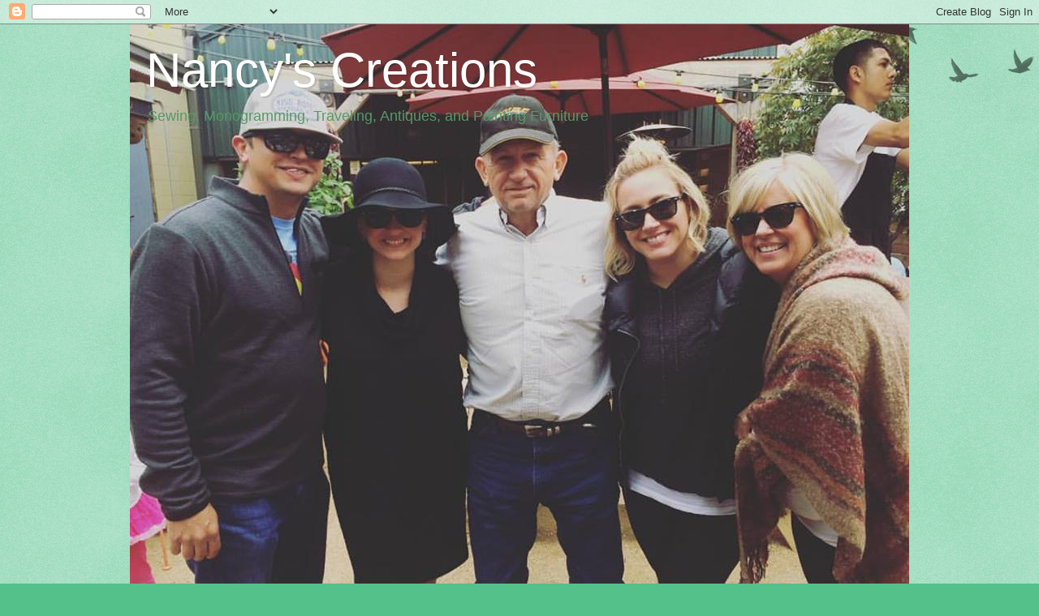

--- FILE ---
content_type: text/html; charset=UTF-8
request_url: https://nwalkerscreations.blogspot.com/2014/06/just-peachy.html
body_size: 21999
content:
<!DOCTYPE html>
<html class='v2' dir='ltr' xmlns='http://www.w3.org/1999/xhtml' xmlns:b='http://www.google.com/2005/gml/b' xmlns:data='http://www.google.com/2005/gml/data' xmlns:expr='http://www.google.com/2005/gml/expr'>
<head>
<link href='https://www.blogger.com/static/v1/widgets/335934321-css_bundle_v2.css' rel='stylesheet' type='text/css'/>
<meta content='width=1100' name='viewport'/>
<meta content='text/html; charset=UTF-8' http-equiv='Content-Type'/>
<meta content='blogger' name='generator'/>
<link href='https://nwalkerscreations.blogspot.com/favicon.ico' rel='icon' type='image/x-icon'/>
<link href='http://nwalkerscreations.blogspot.com/2014/06/just-peachy.html' rel='canonical'/>
<link rel="alternate" type="application/atom+xml" title="Nancy&#39;s Creations  - Atom" href="https://nwalkerscreations.blogspot.com/feeds/posts/default" />
<link rel="alternate" type="application/rss+xml" title="Nancy&#39;s Creations  - RSS" href="https://nwalkerscreations.blogspot.com/feeds/posts/default?alt=rss" />
<link rel="service.post" type="application/atom+xml" title="Nancy&#39;s Creations  - Atom" href="https://www.blogger.com/feeds/8781263605535520415/posts/default" />

<link rel="alternate" type="application/atom+xml" title="Nancy&#39;s Creations  - Atom" href="https://nwalkerscreations.blogspot.com/feeds/7372111261234883199/comments/default" />
<!--Can't find substitution for tag [blog.ieCssRetrofitLinks]-->
<link href='https://blogger.googleusercontent.com/img/b/R29vZ2xl/AVvXsEhk6n8oq5hY4E964FiGFNZCFaEQRThGocvMdltbB_ji9kU5MZwIglJC5eni5JZTPJ2pUFunmJPpmVZViU0A8aPJeu6NRTnu6oVN4IbW9d988G1FtBGKHjHOgolXLiD0pIj33D2plgTa-Va-/s1600/DSCN0571.JPG' rel='image_src'/>
<meta content='http://nwalkerscreations.blogspot.com/2014/06/just-peachy.html' property='og:url'/>
<meta content='Just Peachy!' property='og:title'/>
<meta content='The girls and I traveled to Terrell,Texas and visited Ham Orchards again this year. We bought several sacks of peaches and picked a few blac...' property='og:description'/>
<meta content='https://blogger.googleusercontent.com/img/b/R29vZ2xl/AVvXsEhk6n8oq5hY4E964FiGFNZCFaEQRThGocvMdltbB_ji9kU5MZwIglJC5eni5JZTPJ2pUFunmJPpmVZViU0A8aPJeu6NRTnu6oVN4IbW9d988G1FtBGKHjHOgolXLiD0pIj33D2plgTa-Va-/w1200-h630-p-k-no-nu/DSCN0571.JPG' property='og:image'/>
<title>Nancy's Creations : Just Peachy!</title>
<style type='text/css'>@font-face{font-family:'Merriweather';font-style:normal;font-weight:400;font-stretch:100%;font-display:swap;src:url(//fonts.gstatic.com/s/merriweather/v33/u-4D0qyriQwlOrhSvowK_l5UcA6zuSYEqOzpPe3HOZJ5eX1WtLaQwmYiScCmDxhtNOKl8yDr3icaGV31CPDaYKfFQn0.woff2)format('woff2');unicode-range:U+0460-052F,U+1C80-1C8A,U+20B4,U+2DE0-2DFF,U+A640-A69F,U+FE2E-FE2F;}@font-face{font-family:'Merriweather';font-style:normal;font-weight:400;font-stretch:100%;font-display:swap;src:url(//fonts.gstatic.com/s/merriweather/v33/u-4D0qyriQwlOrhSvowK_l5UcA6zuSYEqOzpPe3HOZJ5eX1WtLaQwmYiScCmDxhtNOKl8yDr3icaEF31CPDaYKfFQn0.woff2)format('woff2');unicode-range:U+0301,U+0400-045F,U+0490-0491,U+04B0-04B1,U+2116;}@font-face{font-family:'Merriweather';font-style:normal;font-weight:400;font-stretch:100%;font-display:swap;src:url(//fonts.gstatic.com/s/merriweather/v33/u-4D0qyriQwlOrhSvowK_l5UcA6zuSYEqOzpPe3HOZJ5eX1WtLaQwmYiScCmDxhtNOKl8yDr3icaG131CPDaYKfFQn0.woff2)format('woff2');unicode-range:U+0102-0103,U+0110-0111,U+0128-0129,U+0168-0169,U+01A0-01A1,U+01AF-01B0,U+0300-0301,U+0303-0304,U+0308-0309,U+0323,U+0329,U+1EA0-1EF9,U+20AB;}@font-face{font-family:'Merriweather';font-style:normal;font-weight:400;font-stretch:100%;font-display:swap;src:url(//fonts.gstatic.com/s/merriweather/v33/u-4D0qyriQwlOrhSvowK_l5UcA6zuSYEqOzpPe3HOZJ5eX1WtLaQwmYiScCmDxhtNOKl8yDr3icaGl31CPDaYKfFQn0.woff2)format('woff2');unicode-range:U+0100-02BA,U+02BD-02C5,U+02C7-02CC,U+02CE-02D7,U+02DD-02FF,U+0304,U+0308,U+0329,U+1D00-1DBF,U+1E00-1E9F,U+1EF2-1EFF,U+2020,U+20A0-20AB,U+20AD-20C0,U+2113,U+2C60-2C7F,U+A720-A7FF;}@font-face{font-family:'Merriweather';font-style:normal;font-weight:400;font-stretch:100%;font-display:swap;src:url(//fonts.gstatic.com/s/merriweather/v33/u-4D0qyriQwlOrhSvowK_l5UcA6zuSYEqOzpPe3HOZJ5eX1WtLaQwmYiScCmDxhtNOKl8yDr3icaFF31CPDaYKfF.woff2)format('woff2');unicode-range:U+0000-00FF,U+0131,U+0152-0153,U+02BB-02BC,U+02C6,U+02DA,U+02DC,U+0304,U+0308,U+0329,U+2000-206F,U+20AC,U+2122,U+2191,U+2193,U+2212,U+2215,U+FEFF,U+FFFD;}</style>
<style id='page-skin-1' type='text/css'><!--
/*
-----------------------------------------------
Blogger Template Style
Name:     Watermark
Designer: Blogger
URL:      www.blogger.com
----------------------------------------------- */
/* Use this with templates/1ktemplate-*.html */
/* Content
----------------------------------------------- */
body {
font: normal normal 14px Verdana, Geneva, sans-serif;
color: #333333;
background: #54c08a url(https://resources.blogblog.com/blogblog/data/1kt/watermark/body_background_birds.png) repeat scroll top left;
}
html body .content-outer {
min-width: 0;
max-width: 100%;
width: 100%;
}
.content-outer {
font-size: 92%;
}
a:link {
text-decoration:none;
color: #00cc07;
}
a:visited {
text-decoration:none;
color: #2a9922;
}
a:hover {
text-decoration:underline;
color: #03ff00;
}
.body-fauxcolumns .cap-top {
margin-top: 30px;
background: transparent url(https://resources.blogblog.com/blogblog/data/1kt/watermark/body_overlay_birds.png) no-repeat scroll top right;
height: 121px;
}
.content-inner {
padding: 0;
}
/* Header
----------------------------------------------- */
.header-inner .Header .titlewrapper,
.header-inner .Header .descriptionwrapper {
padding-left: 20px;
padding-right: 20px;
}
.Header h1 {
font: normal normal 60px Verdana, Geneva, sans-serif;
color: #ffffff;
text-shadow: 2px 2px rgba(0, 0, 0, .1);
}
.Header h1 a {
color: #ffffff;
}
.Header .description {
font-size: 140%;
color: #559968;
}
/* Tabs
----------------------------------------------- */
.tabs-inner .section {
margin: 0 20px;
}
.tabs-inner .PageList, .tabs-inner .LinkList, .tabs-inner .Labels {
margin-left: -11px;
margin-right: -11px;
background-color: rgba(0, 0, 0, 0);
border-top: 0 solid #ffffff;
border-bottom: 0 solid #ffffff;
-moz-box-shadow: 0 0 0 rgba(0, 0, 0, .3);
-webkit-box-shadow: 0 0 0 rgba(0, 0, 0, .3);
-goog-ms-box-shadow: 0 0 0 rgba(0, 0, 0, .3);
box-shadow: 0 0 0 rgba(0, 0, 0, .3);
}
.tabs-inner .PageList .widget-content,
.tabs-inner .LinkList .widget-content,
.tabs-inner .Labels .widget-content {
margin: -3px -11px;
background: transparent none  no-repeat scroll right;
}
.tabs-inner .widget ul {
padding: 2px 25px;
max-height: 34px;
background: transparent none no-repeat scroll left;
}
.tabs-inner .widget li {
border: none;
}
.tabs-inner .widget li a {
display: inline-block;
padding: .25em 1em;
font: normal normal 20px Georgia, Utopia, 'Palatino Linotype', Palatino, serif;
color: #00cc07;
border-right: 1px solid #54c08a;
}
.tabs-inner .widget li:first-child a {
border-left: 1px solid #54c08a;
}
.tabs-inner .widget li.selected a, .tabs-inner .widget li a:hover {
color: #000000;
}
/* Headings
----------------------------------------------- */
h2 {
font: normal normal 20px Merriweather;
color: #000000;
margin: 0 0 .5em;
}
h2.date-header {
font: normal normal 16px Verdana, Geneva, sans-serif;
color: #559968;
}
/* Main
----------------------------------------------- */
.main-inner .column-center-inner,
.main-inner .column-left-inner,
.main-inner .column-right-inner {
padding: 0 5px;
}
.main-outer {
margin-top: 0;
background: transparent none no-repeat scroll top left;
}
.main-inner {
padding-top: 30px;
}
.main-cap-top {
position: relative;
}
.main-cap-top .cap-right {
position: absolute;
height: 0;
width: 100%;
bottom: 0;
background: transparent none repeat-x scroll bottom center;
}
.main-cap-top .cap-left {
position: absolute;
height: 245px;
width: 280px;
right: 0;
bottom: 0;
background: transparent none no-repeat scroll bottom left;
}
/* Posts
----------------------------------------------- */
.post-outer {
padding: 15px 20px;
margin: 0 0 25px;
background: rgba(0, 0, 0, 0) url(//www.blogblog.com/1kt/watermark/post_background_birds.png) repeat scroll top left;
_background-image: none;
border: dotted 1px #99ccb0;
-moz-box-shadow: 0 0 0 rgba(0, 0, 0, .1);
-webkit-box-shadow: 0 0 0 rgba(0, 0, 0, .1);
-goog-ms-box-shadow: 0 0 0 rgba(0, 0, 0, .1);
box-shadow: 0 0 0 rgba(0, 0, 0, .1);
}
h3.post-title {
font: normal bold 30px Verdana, Geneva, sans-serif;
margin: 0;
}
.comments h4 {
font: normal bold 30px Verdana, Geneva, sans-serif;
margin: 1em 0 0;
}
.post-body {
font-size: 105%;
line-height: 1.5;
position: relative;
}
.post-header {
margin: 0 0 1em;
color: #559968;
}
.post-footer {
margin: 10px 0 0;
padding: 10px 0 0;
color: #559968;
border-top: dashed 1px #777777;
}
#blog-pager {
font-size: 140%
}
#comments .comment-author {
padding-top: 1.5em;
border-top: dashed 1px #777777;
background-position: 0 1.5em;
}
#comments .comment-author:first-child {
padding-top: 0;
border-top: none;
}
.avatar-image-container {
margin: .2em 0 0;
}
/* Comments
----------------------------------------------- */
.comments .comments-content .icon.blog-author {
background-repeat: no-repeat;
background-image: url([data-uri]);
}
.comments .comments-content .loadmore a {
border-top: 1px solid #777777;
border-bottom: 1px solid #777777;
}
.comments .continue {
border-top: 2px solid #777777;
}
/* Widgets
----------------------------------------------- */
.widget ul, .widget #ArchiveList ul.flat {
padding: 0;
list-style: none;
}
.widget ul li, .widget #ArchiveList ul.flat li {
padding: .35em 0;
text-indent: 0;
border-top: dashed 1px #777777;
}
.widget ul li:first-child, .widget #ArchiveList ul.flat li:first-child {
border-top: none;
}
.widget .post-body ul {
list-style: disc;
}
.widget .post-body ul li {
border: none;
}
.widget .zippy {
color: #777777;
}
.post-body img, .post-body .tr-caption-container, .Profile img, .Image img,
.BlogList .item-thumbnail img {
padding: 5px;
background: #fff;
-moz-box-shadow: 1px 1px 5px rgba(0, 0, 0, .5);
-webkit-box-shadow: 1px 1px 5px rgba(0, 0, 0, .5);
-goog-ms-box-shadow: 1px 1px 5px rgba(0, 0, 0, .5);
box-shadow: 1px 1px 5px rgba(0, 0, 0, .5);
}
.post-body img, .post-body .tr-caption-container {
padding: 8px;
}
.post-body .tr-caption-container {
color: #333333;
}
.post-body .tr-caption-container img {
padding: 0;
background: transparent;
border: none;
-moz-box-shadow: 0 0 0 rgba(0, 0, 0, .1);
-webkit-box-shadow: 0 0 0 rgba(0, 0, 0, .1);
-goog-ms-box-shadow: 0 0 0 rgba(0, 0, 0, .1);
box-shadow: 0 0 0 rgba(0, 0, 0, .1);
}
/* Footer
----------------------------------------------- */
.footer-outer {
color:#99ccb0;
background: #0a3300 url(//www.blogblog.com/1kt/watermark/body_background_navigator.png) repeat scroll top left;
}
.footer-outer a {
color: #57ff55;
}
.footer-outer a:visited {
color: #35dd32;
}
.footer-outer a:hover {
color: #77ff7c;
}
.footer-outer .widget h2 {
color: #bbeed2;
}
/* Mobile
----------------------------------------------- */
body.mobile  {
background-size: 100% auto;
}
.mobile .body-fauxcolumn-outer {
background: transparent none repeat scroll top left;
}
html .mobile .mobile-date-outer {
border-bottom: none;
background: rgba(0, 0, 0, 0) url(//www.blogblog.com/1kt/watermark/post_background_birds.png) repeat scroll top left;
_background-image: none;
margin-bottom: 10px;
}
.mobile .main-inner .date-outer {
padding: 0;
}
.mobile .main-inner .date-header {
margin: 10px;
}
.mobile .main-cap-top {
z-index: -1;
}
.mobile .content-outer {
font-size: 100%;
}
.mobile .post-outer {
padding: 10px;
}
.mobile .main-cap-top .cap-left {
background: transparent none no-repeat scroll bottom left;
}
.mobile .body-fauxcolumns .cap-top {
margin: 0;
}
.mobile-link-button {
background: rgba(0, 0, 0, 0) url(//www.blogblog.com/1kt/watermark/post_background_birds.png) repeat scroll top left;
}
.mobile-link-button a:link, .mobile-link-button a:visited {
color: #00cc07;
}
.mobile-index-date .date-header {
color: #559968;
}
.mobile-index-contents {
color: #333333;
}
.mobile .tabs-inner .section {
margin: 0;
}
.mobile .tabs-inner .PageList {
margin-left: 0;
margin-right: 0;
}
.mobile .tabs-inner .PageList .widget-content {
margin: 0;
color: #000000;
background: rgba(0, 0, 0, 0) url(//www.blogblog.com/1kt/watermark/post_background_birds.png) repeat scroll top left;
}
.mobile .tabs-inner .PageList .widget-content .pagelist-arrow {
border-left: 1px solid #54c08a;
}

--></style>
<style id='template-skin-1' type='text/css'><!--
body {
min-width: 960px;
}
.content-outer, .content-fauxcolumn-outer, .region-inner {
min-width: 960px;
max-width: 960px;
_width: 960px;
}
.main-inner .columns {
padding-left: 0;
padding-right: 310px;
}
.main-inner .fauxcolumn-center-outer {
left: 0;
right: 310px;
/* IE6 does not respect left and right together */
_width: expression(this.parentNode.offsetWidth -
parseInt("0") -
parseInt("310px") + 'px');
}
.main-inner .fauxcolumn-left-outer {
width: 0;
}
.main-inner .fauxcolumn-right-outer {
width: 310px;
}
.main-inner .column-left-outer {
width: 0;
right: 100%;
margin-left: -0;
}
.main-inner .column-right-outer {
width: 310px;
margin-right: -310px;
}
#layout {
min-width: 0;
}
#layout .content-outer {
min-width: 0;
width: 800px;
}
#layout .region-inner {
min-width: 0;
width: auto;
}
--></style>
<link href='https://www.blogger.com/dyn-css/authorization.css?targetBlogID=8781263605535520415&amp;zx=9e110969-0663-47d8-863f-9450fd5b83c5' media='none' onload='if(media!=&#39;all&#39;)media=&#39;all&#39;' rel='stylesheet'/><noscript><link href='https://www.blogger.com/dyn-css/authorization.css?targetBlogID=8781263605535520415&amp;zx=9e110969-0663-47d8-863f-9450fd5b83c5' rel='stylesheet'/></noscript>
<meta name='google-adsense-platform-account' content='ca-host-pub-1556223355139109'/>
<meta name='google-adsense-platform-domain' content='blogspot.com'/>

<!-- data-ad-client=ca-pub-5746064005789777 -->

</head>
<script>
//<![CDATA[
var bs_pinButtonURL = "https://blogger.googleusercontent.com/img/b/R29vZ2xl/AVvXsEhYRJAjJxiJb2Wujg_01NvPI1MwIJX8mwxo6RrG_sVoDFtiISFR92QZ7FjIAhlIfva5X-3F-VHEsH9fzp5L9nQJVx6YFJlcTvLrX2urU4N7GPhA5_h0mfkJRTgD6y31FElS3Q_ttO-Bya6R/s1600/pinterestx1_72.png";
var bs_pinButtonPos = "center";
var bs_pinPrefix = "";
var bs_pinSuffix = "";
//]]>
</script>
<script src="//ajax.googleapis.com/ajax/libs/jquery/1.8.2/jquery.min.js" type="text/javascript"></script>
<script id="bs_pinOnHover" src="//greenlava-code.googlecode.com/svn/trunk/publicscripts/bs_pinOnHoverv1_min.js" type="text/javascript">
// This Pinterest Hover Button is brought to you by bloggersentral.com.
// Visit http://www.bloggersentral.com/2012/11/pinterest-pin-it-button-on-image-hover.html for details.
// Feel free to use and share, but please keep this notice intact.
</script>
<body class='loading variant-birds'>
<div class='navbar section' id='navbar'><div class='widget Navbar' data-version='1' id='Navbar1'><script type="text/javascript">
    function setAttributeOnload(object, attribute, val) {
      if(window.addEventListener) {
        window.addEventListener('load',
          function(){ object[attribute] = val; }, false);
      } else {
        window.attachEvent('onload', function(){ object[attribute] = val; });
      }
    }
  </script>
<div id="navbar-iframe-container"></div>
<script type="text/javascript" src="https://apis.google.com/js/platform.js"></script>
<script type="text/javascript">
      gapi.load("gapi.iframes:gapi.iframes.style.bubble", function() {
        if (gapi.iframes && gapi.iframes.getContext) {
          gapi.iframes.getContext().openChild({
              url: 'https://www.blogger.com/navbar/8781263605535520415?po\x3d7372111261234883199\x26origin\x3dhttps://nwalkerscreations.blogspot.com',
              where: document.getElementById("navbar-iframe-container"),
              id: "navbar-iframe"
          });
        }
      });
    </script><script type="text/javascript">
(function() {
var script = document.createElement('script');
script.type = 'text/javascript';
script.src = '//pagead2.googlesyndication.com/pagead/js/google_top_exp.js';
var head = document.getElementsByTagName('head')[0];
if (head) {
head.appendChild(script);
}})();
</script>
</div></div>
<div class='body-fauxcolumns'>
<div class='fauxcolumn-outer body-fauxcolumn-outer'>
<div class='cap-top'>
<div class='cap-left'></div>
<div class='cap-right'></div>
</div>
<div class='fauxborder-left'>
<div class='fauxborder-right'></div>
<div class='fauxcolumn-inner'>
</div>
</div>
<div class='cap-bottom'>
<div class='cap-left'></div>
<div class='cap-right'></div>
</div>
</div>
</div>
<div class='content'>
<div class='content-fauxcolumns'>
<div class='fauxcolumn-outer content-fauxcolumn-outer'>
<div class='cap-top'>
<div class='cap-left'></div>
<div class='cap-right'></div>
</div>
<div class='fauxborder-left'>
<div class='fauxborder-right'></div>
<div class='fauxcolumn-inner'>
</div>
</div>
<div class='cap-bottom'>
<div class='cap-left'></div>
<div class='cap-right'></div>
</div>
</div>
</div>
<div class='content-outer'>
<div class='content-cap-top cap-top'>
<div class='cap-left'></div>
<div class='cap-right'></div>
</div>
<div class='fauxborder-left content-fauxborder-left'>
<div class='fauxborder-right content-fauxborder-right'></div>
<div class='content-inner'>
<header>
<div class='header-outer'>
<div class='header-cap-top cap-top'>
<div class='cap-left'></div>
<div class='cap-right'></div>
</div>
<div class='fauxborder-left header-fauxborder-left'>
<div class='fauxborder-right header-fauxborder-right'></div>
<div class='region-inner header-inner'>
<div class='header section' id='header'><div class='widget Header' data-version='1' id='Header1'>
<div id='header-inner' style='background-image: url("https://blogger.googleusercontent.com/img/b/R29vZ2xl/AVvXsEgwvtCN66brmq_Fn6eU2OMeBOAhWoL46zx7H9s2DJhluQvNLWzzfcX0EAlJxJUX7ExRqOFIjxxlJlDynNVXDe7_WEVO5LgIkfMQH1TOJ6PWlPagZ5HH2_yzD105x1ztkZ8NwoPz2iWt7GfL/s960/family.jpg"); background-position: left; min-height: 787px; _height: 787px; background-repeat: no-repeat; '>
<div class='titlewrapper' style='background: transparent'>
<h1 class='title' style='background: transparent; border-width: 0px'>
<a href='https://nwalkerscreations.blogspot.com/'>
Nancy's Creations 
</a>
</h1>
</div>
<div class='descriptionwrapper'>
<p class='description'><span>Sewing, Monogramming, Traveling, Antiques, and Painting Furniture</span></p>
</div>
</div>
</div></div>
</div>
</div>
<div class='header-cap-bottom cap-bottom'>
<div class='cap-left'></div>
<div class='cap-right'></div>
</div>
</div>
</header>
<div class='tabs-outer'>
<div class='tabs-cap-top cap-top'>
<div class='cap-left'></div>
<div class='cap-right'></div>
</div>
<div class='fauxborder-left tabs-fauxborder-left'>
<div class='fauxborder-right tabs-fauxborder-right'></div>
<div class='region-inner tabs-inner'>
<div class='tabs section' id='crosscol'><div class='widget PageList' data-version='1' id='PageList1'>
<h2>Furniture Gallery</h2>
<div class='widget-content'>
<ul>
<li>
<a href='http://nwalkerscreations.blogspot.com/p/about.html'>About</a>
</li>
<li>
<a href='http://nwalkerscreations.blogspot.com/p/blog-page.html'>Furniture Gallery</a>
</li>
<li>
<a href='http://nwalkerscreations.blogspot.com/p/projects.html'>Projects</a>
</li>
<li>
<a href='https://nwalkerscreations.blogspot.com/p/customer-shares.html'>Customer Shares</a>
</li>
<li>
<a href='https://nwalkerscreations.blogspot.com/p/blog-page.html'>Furniture Gallery</a>
</li>
<li>
<a href='https://nwalkerscreations.blogspot.com/p/projects.html'>Projects</a>
</li>
</ul>
<div class='clear'></div>
</div>
</div></div>
<div class='tabs no-items section' id='crosscol-overflow'></div>
</div>
</div>
<div class='tabs-cap-bottom cap-bottom'>
<div class='cap-left'></div>
<div class='cap-right'></div>
</div>
</div>
<div class='main-outer'>
<div class='main-cap-top cap-top'>
<div class='cap-left'></div>
<div class='cap-right'></div>
</div>
<div class='fauxborder-left main-fauxborder-left'>
<div class='fauxborder-right main-fauxborder-right'></div>
<div class='region-inner main-inner'>
<div class='columns fauxcolumns'>
<div class='fauxcolumn-outer fauxcolumn-center-outer'>
<div class='cap-top'>
<div class='cap-left'></div>
<div class='cap-right'></div>
</div>
<div class='fauxborder-left'>
<div class='fauxborder-right'></div>
<div class='fauxcolumn-inner'>
</div>
</div>
<div class='cap-bottom'>
<div class='cap-left'></div>
<div class='cap-right'></div>
</div>
</div>
<div class='fauxcolumn-outer fauxcolumn-left-outer'>
<div class='cap-top'>
<div class='cap-left'></div>
<div class='cap-right'></div>
</div>
<div class='fauxborder-left'>
<div class='fauxborder-right'></div>
<div class='fauxcolumn-inner'>
</div>
</div>
<div class='cap-bottom'>
<div class='cap-left'></div>
<div class='cap-right'></div>
</div>
</div>
<div class='fauxcolumn-outer fauxcolumn-right-outer'>
<div class='cap-top'>
<div class='cap-left'></div>
<div class='cap-right'></div>
</div>
<div class='fauxborder-left'>
<div class='fauxborder-right'></div>
<div class='fauxcolumn-inner'>
</div>
</div>
<div class='cap-bottom'>
<div class='cap-left'></div>
<div class='cap-right'></div>
</div>
</div>
<!-- corrects IE6 width calculation -->
<div class='columns-inner'>
<div class='column-center-outer'>
<div class='column-center-inner'>
<div class='main section' id='main'><div class='widget Blog' data-version='1' id='Blog1'>
<div class='blog-posts hfeed'>

          <div class="date-outer">
        
<h2 class='date-header'><span>Thursday, June 12, 2014</span></h2>

          <div class="date-posts">
        
<div class='post-outer'>
<div class='post hentry' itemprop='blogPost' itemscope='itemscope' itemtype='http://schema.org/BlogPosting'>
<meta content='https://blogger.googleusercontent.com/img/b/R29vZ2xl/AVvXsEhk6n8oq5hY4E964FiGFNZCFaEQRThGocvMdltbB_ji9kU5MZwIglJC5eni5JZTPJ2pUFunmJPpmVZViU0A8aPJeu6NRTnu6oVN4IbW9d988G1FtBGKHjHOgolXLiD0pIj33D2plgTa-Va-/s1600/DSCN0571.JPG' itemprop='image_url'/>
<meta content='8781263605535520415' itemprop='blogId'/>
<meta content='7372111261234883199' itemprop='postId'/>
<a name='7372111261234883199'></a>
<h3 class='post-title entry-title' itemprop='name'>
Just Peachy!
</h3>
<div class='post-header'>
<div class='post-header-line-1'></div>
</div>
<div class='post-body entry-content' id='post-body-7372111261234883199' itemprop='description articleBody'>
<span style="font-family: Verdana, sans-serif;">The girls and I traveled to Terrell,Texas and visited Ham Orchards again this year. We bought several sacks of peaches and picked a few&nbsp;blackberry's. Behind the&nbsp;business you will find a nice breezy covered area to relax and eat&nbsp;scrumptious&nbsp;BBQ and the best blackberry tea I have ever drank. If you are looking for a fun family day this is the place. The workers are very helpful and ready to answer any questions. Inside you will find ribbon cane syrup, peaches, peppers, watermelons, squash, strawberry cider, cute&nbsp;t shirts(yes we bought&nbsp;a few),caps, homemade peach ice cream, and much more. Everything is reasonably priced and you may have to wait in line to check out but we found that it went fast. I highly recommend this place!&nbsp;</span><br />
<span style="font-family: Verdana, sans-serif;">I'm back home and working on several projects for the store and for Canton Trade Days next month. Sharon and I have scheduled several painting classes in both paint lines. You can find the schedule on our facebook page - go and like us and all information is listed. We would love to meet you and teach you about the wonderful paints that we sell and use. My next post will be a before and after so come back in a couple of days to see how it turns out! www.freshjaspertexas.com - if you want to place an order.</span><br />
<div class="separator" style="clear: both; text-align: center;">
<a href="https://blogger.googleusercontent.com/img/b/R29vZ2xl/AVvXsEhk6n8oq5hY4E964FiGFNZCFaEQRThGocvMdltbB_ji9kU5MZwIglJC5eni5JZTPJ2pUFunmJPpmVZViU0A8aPJeu6NRTnu6oVN4IbW9d988G1FtBGKHjHOgolXLiD0pIj33D2plgTa-Va-/s1600/DSCN0571.JPG" imageanchor="1" style="margin-left: 1em; margin-right: 1em;"><img border="0" height="240" src="https://blogger.googleusercontent.com/img/b/R29vZ2xl/AVvXsEhk6n8oq5hY4E964FiGFNZCFaEQRThGocvMdltbB_ji9kU5MZwIglJC5eni5JZTPJ2pUFunmJPpmVZViU0A8aPJeu6NRTnu6oVN4IbW9d988G1FtBGKHjHOgolXLiD0pIj33D2plgTa-Va-/s1600/DSCN0571.JPG" width="320" /></a></div>
<br />
<div class="separator" style="clear: both; text-align: center;">
<a href="https://blogger.googleusercontent.com/img/b/R29vZ2xl/AVvXsEjgBxOsGc7iJS2bL33Tlc6RgweJOHvRM-fFfnsT-qUkMhRS2_gZSVBfNu94cU1G3MCmVCfF2XGD7P3Pi-uDfYxq4Nq-u8NM6TbYvhNsIUcxGIvxCnkNFFoGU5oqHtdqMGK_oeS2aGqYCrvM/s1600/DSCN0572.JPG" imageanchor="1" style="margin-left: 1em; margin-right: 1em;"><img border="0" height="240" src="https://blogger.googleusercontent.com/img/b/R29vZ2xl/AVvXsEjgBxOsGc7iJS2bL33Tlc6RgweJOHvRM-fFfnsT-qUkMhRS2_gZSVBfNu94cU1G3MCmVCfF2XGD7P3Pi-uDfYxq4Nq-u8NM6TbYvhNsIUcxGIvxCnkNFFoGU5oqHtdqMGK_oeS2aGqYCrvM/s1600/DSCN0572.JPG" width="320" /></a></div>
<br />
<div class="separator" style="clear: both; text-align: center;">
<a href="https://blogger.googleusercontent.com/img/b/R29vZ2xl/AVvXsEhUteGqplUVy-oDnER6SpoJBJopDknMZLNZaOl3hdpoxmAWCBUD9_ziTjxqPiuhfePH7qu44UYEJg9WjJbi8Ijo5jOsycsv5hjUlOxKd3RbGlF-n1Ko6mzNVGil-tFRFFXE91-GCwhNGLuK/s1600/DSCN0573.JPG" imageanchor="1" style="margin-left: 1em; margin-right: 1em;"><img border="0" height="267" src="https://blogger.googleusercontent.com/img/b/R29vZ2xl/AVvXsEhUteGqplUVy-oDnER6SpoJBJopDknMZLNZaOl3hdpoxmAWCBUD9_ziTjxqPiuhfePH7qu44UYEJg9WjJbi8Ijo5jOsycsv5hjUlOxKd3RbGlF-n1Ko6mzNVGil-tFRFFXE91-GCwhNGLuK/s1600/DSCN0573.JPG" width="320" /></a></div>
<div class="separator" style="clear: both; text-align: center;">
<a href="https://blogger.googleusercontent.com/img/b/R29vZ2xl/AVvXsEiPS5eE8MQADUybkHkfdQUShx2x2tNjnLrxYxqMy_-Ng5347CjLJoopHINP-38Zohmvdmh_oAgwCGcDiHOJDYpOp61mvf4NOdFn6SyhcJaQAcb0zkOh-Utjozn0folzBOdHFvu21y2Aywfq/s1600/DSCN0577.JPG" imageanchor="1" style="margin-left: 1em; margin-right: 1em;"><img border="0" height="240" src="https://blogger.googleusercontent.com/img/b/R29vZ2xl/AVvXsEiPS5eE8MQADUybkHkfdQUShx2x2tNjnLrxYxqMy_-Ng5347CjLJoopHINP-38Zohmvdmh_oAgwCGcDiHOJDYpOp61mvf4NOdFn6SyhcJaQAcb0zkOh-Utjozn0folzBOdHFvu21y2Aywfq/s1600/DSCN0577.JPG" width="320" /></a></div>
<br />
<div class="separator" style="clear: both; text-align: center;">
<a href="https://blogger.googleusercontent.com/img/b/R29vZ2xl/AVvXsEgMFn4SBDs3EKdv4dwiojWfJz2MxqF4-SWo3_RgSh1Rwj1VRUS68GjbTVRqwYTTYP4JFCfIuOK6DhQj1iB0WnW3GEtSOA0XyhW7L5oa9ONTgas79mdYH010y5WlPQXR6_uh38ie3AC-hHaX/s1600/DSCN0579.JPG" imageanchor="1" style="margin-left: 1em; margin-right: 1em;"><img border="0" height="240" src="https://blogger.googleusercontent.com/img/b/R29vZ2xl/AVvXsEgMFn4SBDs3EKdv4dwiojWfJz2MxqF4-SWo3_RgSh1Rwj1VRUS68GjbTVRqwYTTYP4JFCfIuOK6DhQj1iB0WnW3GEtSOA0XyhW7L5oa9ONTgas79mdYH010y5WlPQXR6_uh38ie3AC-hHaX/s1600/DSCN0579.JPG" width="320" /></a></div>
<br />
<div class="separator" style="clear: both; text-align: center;">
<a href="https://blogger.googleusercontent.com/img/b/R29vZ2xl/AVvXsEiox_mfgzypz3hCtk4qrCDgK-k2Th_99pLEVUcDhabq6h2cYXQK_H3guvPKm9vmMlO1eWrTWvt0v92zs4wqrXI7C42ptnvOH2QXOuDncI8p15ZXPnjSASnwh_6-u7tAkpUMdL0S0tO3AMxY/s1600/DSCN0580.JPG" imageanchor="1" style="margin-left: 1em; margin-right: 1em;"><img border="0" height="240" src="https://blogger.googleusercontent.com/img/b/R29vZ2xl/AVvXsEiox_mfgzypz3hCtk4qrCDgK-k2Th_99pLEVUcDhabq6h2cYXQK_H3guvPKm9vmMlO1eWrTWvt0v92zs4wqrXI7C42ptnvOH2QXOuDncI8p15ZXPnjSASnwh_6-u7tAkpUMdL0S0tO3AMxY/s1600/DSCN0580.JPG" width="320" /></a></div>
<div class="separator" style="clear: both; text-align: center;">
<a href="https://blogger.googleusercontent.com/img/b/R29vZ2xl/AVvXsEgSyAYJTM_L0X2xtH-c1Bao-ZiJH4Ecn_6vhevlB2ZeXjFuZRLGf4qmOI8phn32RbV2lhcQJ0oWJUQjnVy1gpjsLyVcgIp37aK5UgPEpUsiDG7ix3gG8Cd89DJl8PTmoOzQsd68611ypKQS/s1600/DSCN0585.JPG" imageanchor="1" style="margin-left: 1em; margin-right: 1em;"><img border="0" height="240" src="https://blogger.googleusercontent.com/img/b/R29vZ2xl/AVvXsEgSyAYJTM_L0X2xtH-c1Bao-ZiJH4Ecn_6vhevlB2ZeXjFuZRLGf4qmOI8phn32RbV2lhcQJ0oWJUQjnVy1gpjsLyVcgIp37aK5UgPEpUsiDG7ix3gG8Cd89DJl8PTmoOzQsd68611ypKQS/s1600/DSCN0585.JPG" width="320" /></a></div>
<br />
<div class="separator" style="clear: both; text-align: center;">
<a href="https://blogger.googleusercontent.com/img/b/R29vZ2xl/AVvXsEi06KMsZfH679zdsLnUgZYYp3hMvdslaY0ULgDMS6m0O1wv5RVy8EC5hoL82h8kUE-dLCbXLMNZgljnNqV7mbDLEF6ZOoP8NqOuk4TjduBJmVF3KZuB0nBAn2UeUg1HXKcIMPeJi8XDfbRu/s1600/DSCN0586.JPG" imageanchor="1" style="margin-left: 1em; margin-right: 1em;"><img border="0" height="240" src="https://blogger.googleusercontent.com/img/b/R29vZ2xl/AVvXsEi06KMsZfH679zdsLnUgZYYp3hMvdslaY0ULgDMS6m0O1wv5RVy8EC5hoL82h8kUE-dLCbXLMNZgljnNqV7mbDLEF6ZOoP8NqOuk4TjduBJmVF3KZuB0nBAn2UeUg1HXKcIMPeJi8XDfbRu/s1600/DSCN0586.JPG" width="320" /></a></div>
<br />
<div class="separator" style="clear: both; text-align: center;">
<a href="https://blogger.googleusercontent.com/img/b/R29vZ2xl/AVvXsEjpMTchxVDx5ivMjwkzPjXoq1AJ0QiOeY686gNaN4OwGO8zXxd_s2G33NgWYfIgNkeA5LzLhPMU4hZubGgEYGQm3Ov-_o20fnc9Yyaym3tgQcdCKIc1skNOJ0n_NSyO8qRC3hlpgOEhd1nn/s1600/DSCN0593.JPG" imageanchor="1" style="margin-left: 1em; margin-right: 1em;"><img border="0" height="240" src="https://blogger.googleusercontent.com/img/b/R29vZ2xl/AVvXsEjpMTchxVDx5ivMjwkzPjXoq1AJ0QiOeY686gNaN4OwGO8zXxd_s2G33NgWYfIgNkeA5LzLhPMU4hZubGgEYGQm3Ov-_o20fnc9Yyaym3tgQcdCKIc1skNOJ0n_NSyO8qRC3hlpgOEhd1nn/s1600/DSCN0593.JPG" width="320" /></a></div>
<span style="font-family: Verdana, sans-serif;"><br /></span>
<span style="font-family: Verdana, sans-serif;"><br /></span>
<div style='clear: both;'></div>
</div>
<div class='post-footer'>
<div class='post-footer-line post-footer-line-1'><span class='post-author vcard'>
Posted by
<span class='fn' itemprop='author' itemscope='itemscope' itemtype='http://schema.org/Person'>
<meta content='https://www.blogger.com/profile/09407979391585740495' itemprop='url'/>
<a class='g-profile' href='https://www.blogger.com/profile/09407979391585740495' rel='author' title='author profile'>
<span itemprop='name'>nwalker</span>
</a>
</span>
</span>
<span class='post-timestamp'>
at
<meta content='http://nwalkerscreations.blogspot.com/2014/06/just-peachy.html' itemprop='url'/>
<a class='timestamp-link' href='https://nwalkerscreations.blogspot.com/2014/06/just-peachy.html' rel='bookmark' title='permanent link'><abbr class='published' itemprop='datePublished' title='2014-06-12T15:05:00-05:00'>3:05&#8239;PM</abbr></a>
</span>
<span class='post-comment-link'>
</span>
<span class='post-icons'>
<span class='item-action'>
<a href='https://www.blogger.com/email-post/8781263605535520415/7372111261234883199' title='Email Post'>
<img alt="" class="icon-action" height="13" src="//img1.blogblog.com/img/icon18_email.gif" width="18">
</a>
</span>
<span class='item-control blog-admin pid-470063037'>
<a href='https://www.blogger.com/post-edit.g?blogID=8781263605535520415&postID=7372111261234883199&from=pencil' title='Edit Post'>
<img alt='' class='icon-action' height='18' src='https://resources.blogblog.com/img/icon18_edit_allbkg.gif' width='18'/>
</a>
</span>
</span>
<span class='post-backlinks post-comment-link'>
</span>
<div class='post-share-buttons goog-inline-block'>
<a class='goog-inline-block share-button sb-email' href='https://www.blogger.com/share-post.g?blogID=8781263605535520415&postID=7372111261234883199&target=email' target='_blank' title='Email This'><span class='share-button-link-text'>Email This</span></a><a class='goog-inline-block share-button sb-blog' href='https://www.blogger.com/share-post.g?blogID=8781263605535520415&postID=7372111261234883199&target=blog' onclick='window.open(this.href, "_blank", "height=270,width=475"); return false;' target='_blank' title='BlogThis!'><span class='share-button-link-text'>BlogThis!</span></a><a class='goog-inline-block share-button sb-twitter' href='https://www.blogger.com/share-post.g?blogID=8781263605535520415&postID=7372111261234883199&target=twitter' target='_blank' title='Share to X'><span class='share-button-link-text'>Share to X</span></a><a class='goog-inline-block share-button sb-facebook' href='https://www.blogger.com/share-post.g?blogID=8781263605535520415&postID=7372111261234883199&target=facebook' onclick='window.open(this.href, "_blank", "height=430,width=640"); return false;' target='_blank' title='Share to Facebook'><span class='share-button-link-text'>Share to Facebook</span></a><a class='goog-inline-block share-button sb-pinterest' href='https://www.blogger.com/share-post.g?blogID=8781263605535520415&postID=7372111261234883199&target=pinterest' target='_blank' title='Share to Pinterest'><span class='share-button-link-text'>Share to Pinterest</span></a>
</div>
</div>
<div class='post-footer-line post-footer-line-2'><span class='post-labels'>
</span>
</div>
<div class='post-footer-line post-footer-line-3'><span class='post-location'>
</span>
</div>
</div>
</div>
<div class='comments' id='comments'>
<a name='comments'></a>
<h4>No comments:</h4>
<div id='Blog1_comments-block-wrapper'>
<dl class='avatar-comment-indent' id='comments-block'>
</dl>
</div>
<p class='comment-footer'>
<div class='comment-form'>
<a name='comment-form'></a>
<h4 id='comment-post-message'>Post a Comment</h4>
<p>
</p>
<a href='https://www.blogger.com/comment/frame/8781263605535520415?po=7372111261234883199&hl=en&saa=85391&origin=https://nwalkerscreations.blogspot.com' id='comment-editor-src'></a>
<iframe allowtransparency='true' class='blogger-iframe-colorize blogger-comment-from-post' frameborder='0' height='410px' id='comment-editor' name='comment-editor' src='' width='100%'></iframe>
<script src='https://www.blogger.com/static/v1/jsbin/2830521187-comment_from_post_iframe.js' type='text/javascript'></script>
<script type='text/javascript'>
      BLOG_CMT_createIframe('https://www.blogger.com/rpc_relay.html');
    </script>
</div>
</p>
</div>
</div>

        </div></div>
      
</div>
<div class='blog-pager' id='blog-pager'>
<span id='blog-pager-newer-link'>
<a class='blog-pager-newer-link' href='https://nwalkerscreations.blogspot.com/2014/06/turn-radio-on-or-turn-coffee-pot-on.html' id='Blog1_blog-pager-newer-link' title='Newer Post'>Newer Post</a>
</span>
<span id='blog-pager-older-link'>
<a class='blog-pager-older-link' href='https://nwalkerscreations.blogspot.com/2014/06/where-is-fresh.html' id='Blog1_blog-pager-older-link' title='Older Post'>Older Post</a>
</span>
<a class='home-link' href='https://nwalkerscreations.blogspot.com/'>Home</a>
</div>
<div class='clear'></div>
<div class='post-feeds'>
<div class='feed-links'>
Subscribe to:
<a class='feed-link' href='https://nwalkerscreations.blogspot.com/feeds/7372111261234883199/comments/default' target='_blank' type='application/atom+xml'>Post Comments (Atom)</a>
</div>
</div>
</div></div>
</div>
</div>
<div class='column-left-outer'>
<div class='column-left-inner'>
<aside>
</aside>
</div>
</div>
<div class='column-right-outer'>
<div class='column-right-inner'>
<aside>
<div class='sidebar section' id='sidebar-right-1'><div class='widget Image' data-version='1' id='Image1'>
<h2>Hi - I'm Nancy</h2>
<div class='widget-content'>
<a href='http://www.freshjaspertexas.com'>
<img alt='Hi - I&#39;m Nancy' height='369' id='Image1_img' src='https://blogger.googleusercontent.com/img/b/R29vZ2xl/AVvXsEi-Fu2wcyLoyQzjDnoJN67Wc66MFqNv6annhkPmhdMkyTsKrQj_PQxpXY8h9g4H_obUs1tH9U7WOPmgkF-SizFysXwc_kX0jEDR_LlfIKcNfiWwuxILsOu342CeK7VP1hWI8wsoEjEgp7nE/s1600/Nancy-11copy.jpg' width='270'/>
</a>
<br/>
<span class='caption'>Co-Owner of Fresh Finds, LLC</span>
</div>
<div class='clear'></div>
</div><div class='widget Image' data-version='1' id='Image4'>
<h2>Paint CoutureTM</h2>
<div class='widget-content'>
<a href='http://www.freshjaspertexas.com'>
<img alt='Paint CoutureTM' height='360' id='Image4_img' src='https://blogger.googleusercontent.com/img/b/R29vZ2xl/AVvXsEjTYuQV96HG4h39EX9caTBmDpFCUMmVwTaMGhjVjXp_r75fKsAzGeT5qxseb7AlwbNibx6Ea-Et_W3xkkIiP9DeY6btCrD1Ml3T23QDii5wTr9sYHJzIQLTmMGwkFjcHyAJXaMLjqutk9Sg/s1600-r/IMG_1994.JPG' width='270'/>
</a>
<br/>
<span class='caption'>We Sell Paint Couture ProductsTM</span>
</div>
<div class='clear'></div>
</div><div class='widget HTML' data-version='1' id='HTML1'>
<h2 class='title'>I was Featured on West Revival</h2>
<div class='widget-content'>
<center>
<a href="http://westfurniturerevival.blogspot.com/"><img border="0" src="https://blogger.googleusercontent.com/img/b/R29vZ2xl/AVvXsEgIU0j4Unzh27mVw7_AEttjFytn4pPQiCAcgdiQ8_VBdqklSh9MF9zGpRUQDWBMtKyrNB5oxL3zKoKykrD2zNpHdsCf2xe87D5Zzl2UtQNsrFtKVZ94iUfpz8fIcCyUGUUkQWb0SMWph5jk/s1600/FEATURED_REVIVAL_MONDAY_4.jpg" /></a></center>
</div>
<div class='clear'></div>
</div><div class='widget BlogSearch' data-version='1' id='BlogSearch1'>
<h2 class='title'>Search This Blog</h2>
<div class='widget-content'>
<div id='BlogSearch1_form'>
<form action='https://nwalkerscreations.blogspot.com/search' class='gsc-search-box' target='_top'>
<table cellpadding='0' cellspacing='0' class='gsc-search-box'>
<tbody>
<tr>
<td class='gsc-input'>
<input autocomplete='off' class='gsc-input' name='q' size='10' title='search' type='text' value=''/>
</td>
<td class='gsc-search-button'>
<input class='gsc-search-button' title='search' type='submit' value='Search'/>
</td>
</tr>
</tbody>
</table>
</form>
</div>
</div>
<div class='clear'></div>
</div><div class='widget AdSense' data-version='1' id='AdSense2'>
<div class='widget-content'>
<script type="text/javascript">
    google_ad_client = "ca-pub-5746064005789777";
    google_ad_host = "ca-host-pub-1556223355139109";
    google_ad_host_channel = "L0001";
    google_ad_slot = "7535260244";
    google_ad_width = 250;
    google_ad_height = 250;
</script>
<!-- nwalkerscreations_sidebar-right-1_AdSense2_250x250_as -->
<script type="text/javascript"
src="//pagead2.googlesyndication.com/pagead/show_ads.js">
</script>
<div class='clear'></div>
</div>
</div><div class='widget AdSense' data-version='1' id='AdSense3'>
<div class='widget-content'>
<script type="text/javascript">
    google_ad_client = "ca-pub-5746064005789777";
    google_ad_host = "ca-host-pub-1556223355139109";
    google_ad_host_channel = "L0001";
    google_ad_slot = "5079601848";
    google_ad_width = 250;
    google_ad_height = 250;
</script>
<!-- nwalkerscreations_sidebar-right-1_AdSense3_250x250_as -->
<script type="text/javascript"
src="//pagead2.googlesyndication.com/pagead/show_ads.js">
</script>
<div class='clear'></div>
</div>
</div><div class='widget AdSense' data-version='1' id='AdSense1'>
<div class='widget-content'>
<script type="text/javascript">
    google_ad_client = "ca-pub-5746064005789777";
    google_ad_host = "ca-host-pub-1556223355139109";
    google_ad_host_channel = "L0001";
    google_ad_slot = "4069597848";
    google_ad_width = 250;
    google_ad_height = 250;
</script>
<!-- nwalkerscreations_sidebar-right-1_AdSense1_250x250_as -->
<script type="text/javascript"
src="//pagead2.googlesyndication.com/pagead/show_ads.js">
</script>
<div class='clear'></div>
</div>
</div><div class='widget Followers' data-version='1' id='Followers1'>
<h2 class='title'>Followers</h2>
<div class='widget-content'>
<div id='Followers1-wrapper'>
<div style='margin-right:2px;'>
<div><script type="text/javascript" src="https://apis.google.com/js/platform.js"></script>
<div id="followers-iframe-container"></div>
<script type="text/javascript">
    window.followersIframe = null;
    function followersIframeOpen(url) {
      gapi.load("gapi.iframes", function() {
        if (gapi.iframes && gapi.iframes.getContext) {
          window.followersIframe = gapi.iframes.getContext().openChild({
            url: url,
            where: document.getElementById("followers-iframe-container"),
            messageHandlersFilter: gapi.iframes.CROSS_ORIGIN_IFRAMES_FILTER,
            messageHandlers: {
              '_ready': function(obj) {
                window.followersIframe.getIframeEl().height = obj.height;
              },
              'reset': function() {
                window.followersIframe.close();
                followersIframeOpen("https://www.blogger.com/followers/frame/8781263605535520415?colors\x3dCgt0cmFuc3BhcmVudBILdHJhbnNwYXJlbnQaByMzMzMzMzMiByMwMGNjMDcqC3RyYW5zcGFyZW50MgcjMDAwMDAwOgcjMzMzMzMzQgcjMDBjYzA3SgcjNzc3Nzc3UgcjMDBjYzA3Wgt0cmFuc3BhcmVudA%3D%3D\x26pageSize\x3d21\x26hl\x3den\x26origin\x3dhttps://nwalkerscreations.blogspot.com");
              },
              'open': function(url) {
                window.followersIframe.close();
                followersIframeOpen(url);
              }
            }
          });
        }
      });
    }
    followersIframeOpen("https://www.blogger.com/followers/frame/8781263605535520415?colors\x3dCgt0cmFuc3BhcmVudBILdHJhbnNwYXJlbnQaByMzMzMzMzMiByMwMGNjMDcqC3RyYW5zcGFyZW50MgcjMDAwMDAwOgcjMzMzMzMzQgcjMDBjYzA3SgcjNzc3Nzc3UgcjMDBjYzA3Wgt0cmFuc3BhcmVudA%3D%3D\x26pageSize\x3d21\x26hl\x3den\x26origin\x3dhttps://nwalkerscreations.blogspot.com");
  </script></div>
</div>
</div>
<div class='clear'></div>
</div>
</div><div class='widget HTML' data-version='1' id='HTML8'>
<div class='widget-content'>
<style>.ig-b- { display: inline-block; }
.ig-b- img { visibility: hidden; }
.ig-b-:hover { background-position: 0 -60px; } .ig-b-:active { background-position: 0 -120px; }
.ig-b-48 { width: 48px; height: 48px; background: url(//badges.instagram.com/static/images/ig-badge-sprite-48.png) no-repeat 0 0; }
@media only screen and (-webkit-min-device-pixel-ratio: 2), only screen and (min--moz-device-pixel-ratio: 2), only screen and (-o-min-device-pixel-ratio: 2 / 1), only screen and (min-device-pixel-ratio: 2), only screen and (min-resolution: 192dpi), only screen and (min-resolution: 2dppx) {
.ig-b-48 { background-image: url(//badges.instagram.com/static/images/ig-badge-sprite-48@2x.png); background-size: 60px 178px; } }</style>
<a href="http://instagram.com/nancylwalker?ref=badge" class="ig-b- ig-b-48"><img src="//badges.instagram.com/static/images/ig-badge-48.png" alt="Instagram" /></a>
</div>
<div class='clear'></div>
</div><div class='widget PopularPosts' data-version='1' id='PopularPosts1'>
<h2>Popular Posts</h2>
<div class='widget-content popular-posts'>
<ul>
<li>
<div class='item-content'>
<div class='item-thumbnail'>
<a href='https://nwalkerscreations.blogspot.com/2008/06/back-porch-party.html' target='_blank'>
<img alt='' border='0' src='https://blogger.googleusercontent.com/img/b/R29vZ2xl/AVvXsEio6dCug9fq3JOjV_XsWI4H-Rd6A_qBUQd75gxF1zIu_Xb7IpmX58MgDAeyVaAJ4qde_VdskUCjYSYPOgT3L8WqecndLxJRObt95RIVw3XCZkzHXv15gXCwsx5NrqSdngbG2RTENf-zmYWC/w72-h72-p-k-no-nu/DSC01546.JPG'/>
</a>
</div>
<div class='item-title'><a href='https://nwalkerscreations.blogspot.com/2008/06/back-porch-party.html'>Back Porch Party</a></div>
<div class='item-snippet'>I finished the cushions in time for the back porch party today! I&#39;m glad I decided to join in because it made me have a deadline to fini...</div>
</div>
<div style='clear: both;'></div>
</li>
<li>
<div class='item-content'>
<div class='item-thumbnail'>
<a href='https://nwalkerscreations.blogspot.com/2013/09/my-love-for-drum-tables-continues.html' target='_blank'>
<img alt='' border='0' src='https://blogger.googleusercontent.com/img/b/R29vZ2xl/AVvXsEg-Wl9VYca0eOfXVPrvfqGJxvtV5x5Q7wHlVDlrnarKt8pTvzwRAG6NqhN_bxvI2_rjuFeD50S_GOtDD7oJpKQ2chPgV1FIGISZVFTWfoYDk4kXX1yusmg1T-almQK2VqSMhNIAnODa64Za/w72-h72-p-k-no-nu/tableredo.1.jpg'/>
</a>
</div>
<div class='item-title'><a href='https://nwalkerscreations.blogspot.com/2013/09/my-love-for-drum-tables-continues.html'>My Love for Drum Tables Continues....</a></div>
<div class='item-snippet'>Two of my favorite pieces of furniture to paint are antique drum tables and antique serpentine dressers. But in this post I&#39;m featuring ...</div>
</div>
<div style='clear: both;'></div>
</li>
</ul>
<div class='clear'></div>
</div>
</div><div class='widget HTML' data-version='1' id='HTML2'>
<div class='widget-content'>
<!-- Start FreeOnlineUsers.com -->
<a href="http://www.freeonlineusers.com">
<font color="#FF0000"><script src="//freeonlineusers.com/on4.php?id=97601" type="text/javascript"> </script> Online Users</font></a>
<!-- End FreeOnlineUsers.com -->
</div>
<div class='clear'></div>
</div><div class='widget Label' data-version='1' id='Label2'>
<h2>Labels</h2>
<div class='widget-content list-label-widget-content'>
<ul>
<li>
<a dir='ltr' href='https://nwalkerscreations.blogspot.com/search/label/%22Treasures%22'>&quot;Treasures&quot;</a>
<span dir='ltr'>(2)</span>
</li>
<li>
<a dir='ltr' href='https://nwalkerscreations.blogspot.com/search/label/100th%20POSTING%20GIVEAWAY'>100th POSTING GIVEAWAY</a>
<span dir='ltr'>(2)</span>
</li>
<li>
<a dir='ltr' href='https://nwalkerscreations.blogspot.com/search/label/acrylic%20paints'>acrylic paints</a>
<span dir='ltr'>(1)</span>
</li>
<li>
<a dir='ltr' href='https://nwalkerscreations.blogspot.com/search/label/Angel%20Wings'>Angel Wings</a>
<span dir='ltr'>(1)</span>
</li>
<li>
<a dir='ltr' href='https://nwalkerscreations.blogspot.com/search/label/antique%20it'>antique it</a>
<span dir='ltr'>(1)</span>
</li>
<li>
<a dir='ltr' href='https://nwalkerscreations.blogspot.com/search/label/Antiques'>Antiques</a>
<span dir='ltr'>(2)</span>
</li>
<li>
<a dir='ltr' href='https://nwalkerscreations.blogspot.com/search/label/Artisan%20Enhancements'>Artisan Enhancements</a>
<span dir='ltr'>(2)</span>
</li>
<li>
<a dir='ltr' href='https://nwalkerscreations.blogspot.com/search/label/Austin'>Austin</a>
<span dir='ltr'>(1)</span>
</li>
<li>
<a dir='ltr' href='https://nwalkerscreations.blogspot.com/search/label/begonias'>begonias</a>
<span dir='ltr'>(1)</span>
</li>
<li>
<a dir='ltr' href='https://nwalkerscreations.blogspot.com/search/label/cabinets'>cabinets</a>
<span dir='ltr'>(1)</span>
</li>
<li>
<a dir='ltr' href='https://nwalkerscreations.blogspot.com/search/label/Chalk%20enhanced'>Chalk enhanced</a>
<span dir='ltr'>(1)</span>
</li>
<li>
<a dir='ltr' href='https://nwalkerscreations.blogspot.com/search/label/chalk%20paint'>chalk paint</a>
<span dir='ltr'>(2)</span>
</li>
<li>
<a dir='ltr' href='https://nwalkerscreations.blogspot.com/search/label/chalk%20paints'>chalk paints</a>
<span dir='ltr'>(1)</span>
</li>
<li>
<a dir='ltr' href='https://nwalkerscreations.blogspot.com/search/label/Christmas'>Christmas</a>
<span dir='ltr'>(1)</span>
</li>
<li>
<a dir='ltr' href='https://nwalkerscreations.blogspot.com/search/label/Colors%20of%20Sweden'>Colors of Sweden</a>
<span dir='ltr'>(1)</span>
</li>
<li>
<a dir='ltr' href='https://nwalkerscreations.blogspot.com/search/label/Cypress%20Knee%20Santa%27s'>Cypress Knee Santa&#39;s</a>
<span dir='ltr'>(2)</span>
</li>
<li>
<a dir='ltr' href='https://nwalkerscreations.blogspot.com/search/label/debi%27s%20design%20diary'>debi&#39;s design diary</a>
<span dir='ltr'>(2)</span>
</li>
<li>
<a dir='ltr' href='https://nwalkerscreations.blogspot.com/search/label/distress'>distress</a>
<span dir='ltr'>(1)</span>
</li>
<li>
<a dir='ltr' href='https://nwalkerscreations.blogspot.com/search/label/DIY'>DIY</a>
<span dir='ltr'>(2)</span>
</li>
<li>
<a dir='ltr' href='https://nwalkerscreations.blogspot.com/search/label/diy%20paint'>diy paint</a>
<span dir='ltr'>(2)</span>
</li>
<li>
<a dir='ltr' href='https://nwalkerscreations.blogspot.com/search/label/Embossing%20Medium'>Embossing Medium</a>
<span dir='ltr'>(1)</span>
</li>
<li>
<a dir='ltr' href='https://nwalkerscreations.blogspot.com/search/label/farm%20table'>farm table</a>
<span dir='ltr'>(1)</span>
</li>
<li>
<a dir='ltr' href='https://nwalkerscreations.blogspot.com/search/label/Fireplaces'>Fireplaces</a>
<span dir='ltr'>(1)</span>
</li>
<li>
<a dir='ltr' href='https://nwalkerscreations.blogspot.com/search/label/fresh'>fresh</a>
<span dir='ltr'>(1)</span>
</li>
<li>
<a dir='ltr' href='https://nwalkerscreations.blogspot.com/search/label/furniture'>furniture</a>
<span dir='ltr'>(1)</span>
</li>
<li>
<a dir='ltr' href='https://nwalkerscreations.blogspot.com/search/label/furniture%20painting'>furniture painting</a>
<span dir='ltr'>(1)</span>
</li>
<li>
<a dir='ltr' href='https://nwalkerscreations.blogspot.com/search/label/garden'>garden</a>
<span dir='ltr'>(1)</span>
</li>
<li>
<a dir='ltr' href='https://nwalkerscreations.blogspot.com/search/label/glaze'>glaze</a>
<span dir='ltr'>(1)</span>
</li>
<li>
<a dir='ltr' href='https://nwalkerscreations.blogspot.com/search/label/Making%20Curtains'>Making Curtains</a>
<span dir='ltr'>(1)</span>
</li>
<li>
<a dir='ltr' href='https://nwalkerscreations.blogspot.com/search/label/milk%20paints'>milk paints</a>
<span dir='ltr'>(1)</span>
</li>
<li>
<a dir='ltr' href='https://nwalkerscreations.blogspot.com/search/label/miss%20mustard%20seed'>miss mustard seed</a>
<span dir='ltr'>(1)</span>
</li>
<li>
<a dir='ltr' href='https://nwalkerscreations.blogspot.com/search/label/More%20Furniture%20Painting'>More Furniture Painting</a>
<span dir='ltr'>(2)</span>
</li>
<li>
<a dir='ltr' href='https://nwalkerscreations.blogspot.com/search/label/paint'>paint</a>
<span dir='ltr'>(1)</span>
</li>
<li>
<a dir='ltr' href='https://nwalkerscreations.blogspot.com/search/label/Paint%20Couture'>Paint Couture</a>
<span dir='ltr'>(3)</span>
</li>
<li>
<a dir='ltr' href='https://nwalkerscreations.blogspot.com/search/label/Painted%20Furniture'>Painted Furniture</a>
<span dir='ltr'>(9)</span>
</li>
<li>
<a dir='ltr' href='https://nwalkerscreations.blogspot.com/search/label/Painting%20the%20kitchen'>Painting the kitchen</a>
<span dir='ltr'>(1)</span>
</li>
<li>
<a dir='ltr' href='https://nwalkerscreations.blogspot.com/search/label/Projects'>Projects</a>
<span dir='ltr'>(15)</span>
</li>
<li>
<a dir='ltr' href='https://nwalkerscreations.blogspot.com/search/label/Quilt%20Show'>Quilt Show</a>
<span dir='ltr'>(1)</span>
</li>
<li>
<a dir='ltr' href='https://nwalkerscreations.blogspot.com/search/label/refinish'>refinish</a>
<span dir='ltr'>(1)</span>
</li>
<li>
<a dir='ltr' href='https://nwalkerscreations.blogspot.com/search/label/sewing'>sewing</a>
<span dir='ltr'>(1)</span>
</li>
<li>
<a dir='ltr' href='https://nwalkerscreations.blogspot.com/search/label/Sewing%20Room'>Sewing Room</a>
<span dir='ltr'>(1)</span>
</li>
<li>
<a dir='ltr' href='https://nwalkerscreations.blogspot.com/search/label/Special%20Days'>Special Days</a>
<span dir='ltr'>(1)</span>
</li>
<li>
<a dir='ltr' href='https://nwalkerscreations.blogspot.com/search/label/spring'>spring</a>
<span dir='ltr'>(1)</span>
</li>
<li>
<a dir='ltr' href='https://nwalkerscreations.blogspot.com/search/label/stain'>stain</a>
<span dir='ltr'>(1)</span>
</li>
<li>
<a dir='ltr' href='https://nwalkerscreations.blogspot.com/search/label/texas'>texas</a>
<span dir='ltr'>(1)</span>
</li>
<li>
<a dir='ltr' href='https://nwalkerscreations.blogspot.com/search/label/Up%20Cycled'>Up Cycled</a>
<span dir='ltr'>(1)</span>
</li>
<li>
<a dir='ltr' href='https://nwalkerscreations.blogspot.com/search/label/water%20gardens'>water gardens</a>
<span dir='ltr'>(1)</span>
</li>
<li>
<a dir='ltr' href='https://nwalkerscreations.blogspot.com/search/label/Workshops'>Workshops</a>
<span dir='ltr'>(2)</span>
</li>
</ul>
<div class='clear'></div>
</div>
</div><div class='widget BlogList' data-version='1' id='BlogList1'>
<h2 class='title'>My Blog List</h2>
<div class='widget-content'>
<div class='blog-list-container' id='BlogList1_container'>
<ul id='BlogList1_blogs'>
<li style='display: block;'>
<div class='blog-icon'>
<img data-lateloadsrc='https://lh3.googleusercontent.com/blogger_img_proxy/AEn0k_v_b9sfRlhco0zqtQ6P3BDU2-7sTKNlSs6Gem2kHyt7ZTZBGVXUrCkd25bR5CgMgg5LtYKj_JWcE-yeJ1buE6qvmxZMX4xqIFlFviJ9Qiy0veobCHN3vw=s16-w16-h16' height='16' width='16'/>
</div>
<div class='blog-content'>
<div class='blog-title'>
<a href='https://atticfullofclutter.blogspot.com/' target='_blank'>
ATTIC CLUTTER</a>
</div>
<div class='item-content'>
<div class='item-thumbnail'>
<a href='https://atticfullofclutter.blogspot.com/' target='_blank'>
<img alt='' border='0' height='72' src='https://blogger.googleusercontent.com/img/b/R29vZ2xl/AVvXsEg_ygYB6ptimFDenxEQMAZumS74IULmMn63gg7rwdKp2KQQmat0iNACh2POVRb_o_-ulnRyaxsC5yp72t_j7LK3LetilzlwYoa_sSGVno9PYijlod5qaXtbf7FGSOfxv2lxTS2fEhx05YeMVxQNUD4rVjqP8FogK98JrKKwJUxq36vzG30E5mxtFPBuaF_2/s72-w300-h400-c/26249625-C33F-4030-961B-B403489C664F.jpeg' width='72'/>
</a>
</div>
<span class='item-title'>
<a href='https://atticfullofclutter.blogspot.com/2024/05/my-favorite-place-to-sit.html' target='_blank'>
My favorite place to sit
</a>
</span>
<div class='item-time'>
1 year ago
</div>
</div>
</div>
<div style='clear: both;'></div>
</li>
<li style='display: block;'>
<div class='blog-icon'>
<img data-lateloadsrc='https://lh3.googleusercontent.com/blogger_img_proxy/AEn0k_vPuIrijAgM5vcLPdyCcH_Lq0OSvhrLawcZ6obb885HJdf9xMiSZNZF2Lo24LZmLadja0XrgSYLsmq5MXLGBn9ZgXrPTt2cdNvzVHO402hX52NmFA=s16-w16-h16' height='16' width='16'/>
</div>
<div class='blog-content'>
<div class='blog-title'>
<a href='http://birdsourbackyard.blogspot.com/' target='_blank'>
Birds In Our Backyard</a>
</div>
<div class='item-content'>
<span class='item-title'>
<a href='http://birdsourbackyard.blogspot.com/2011/07/so-hot-and-dry.html' target='_blank'>
So Hot and Dry!
</a>
</span>
<div class='item-time'>
14 years ago
</div>
</div>
</div>
<div style='clear: both;'></div>
</li>
<li style='display: block;'>
<div class='blog-icon'>
<img data-lateloadsrc='https://lh3.googleusercontent.com/blogger_img_proxy/AEn0k_v7kX1hnuweK9ruJ7TDHJRTLfR6myV5MlDhyPBoaX9JgYZPQF5vijilUpLeJEVOlmqRTFfrvUtlDw-Md848FSvDcdf6nEbaPkHoj2vrsw=s16-w16-h16' height='16' width='16'/>
</div>
<div class='blog-content'>
<div class='blog-title'>
<a href='http://gardenantqs.blogspot.com/' target='_blank'>
Garden Antqs Vintage</a>
</div>
<div class='item-content'>
<div class='item-thumbnail'>
<a href='http://gardenantqs.blogspot.com/' target='_blank'>
<img alt='' border='0' height='72' src='https://blogger.googleusercontent.com/img/b/R29vZ2xl/AVvXsEhmXt5A1OMOJcDt2JsQMRp91d7oa2oPVMbDIH9RysEdr-LcrtjP3Xtm5MtfuRB0LF4j0L2OKs35a8DkcsFKQ9gm9NT4RfM_yOijpLvhP4Bvv6TqlhZ6QoBdUhTX5xFdziO6pQDR/s72-c/markymc.jpg' width='72'/>
</a>
</div>
<span class='item-title'>
<a href='http://gardenantqs.blogspot.com/2016/08/august-20th.html' target='_blank'>
August 20th
</a>
</span>
<div class='item-time'>
9 years ago
</div>
</div>
</div>
<div style='clear: both;'></div>
</li>
<li style='display: block;'>
<div class='blog-icon'>
<img data-lateloadsrc='https://lh3.googleusercontent.com/blogger_img_proxy/AEn0k_uU_qc9GnZrJN5iD1VH6oVONrzKCTHBU0aEPm7WnA_IuijNrxVoPa-HcLzaC4CTYUahVzW-8CxCg6J14Ue7FLXqDmsdQfcZPIEU5Kl9ozwkcw=s16-w16-h16' height='16' width='16'/>
</div>
<div class='blog-content'>
<div class='blog-title'>
<a href='http://onegirlinpink.blogspot.com/' target='_blank'>
Girl in Pink</a>
</div>
<div class='item-content'>
<div class='item-thumbnail'>
<a href='http://onegirlinpink.blogspot.com/' target='_blank'>
<img alt='' border='0' height='72' src='https://blogger.googleusercontent.com/img/b/R29vZ2xl/AVvXsEhJV7LKaUqF3qYbzqtQtDXWgEki8tdUb2Ema8IRTQtlBFDMj0uj5kupEc8oetycgvyUcTHFIlGvypdI0F1jjk6C2Cxd_B2GWPXc_SihbcD65BJ31Y7p9MQj5gVo8WJ8b-Fb0jDBv8SOqAik/s72-c/20190209_152533.jpg' width='72'/>
</a>
</div>
<span class='item-title'>
<a href='http://onegirlinpink.blogspot.com/2019/02/home-decor-compromise.html' target='_blank'>
Home Decor Compromise
</a>
</span>
<div class='item-time'>
6 years ago
</div>
</div>
</div>
<div style='clear: both;'></div>
</li>
<li style='display: block;'>
<div class='blog-icon'>
<img data-lateloadsrc='https://lh3.googleusercontent.com/blogger_img_proxy/AEn0k_s9ZJRL_AB5MaajrPdKaqVD2DKIGUMRkNOBLcz-Ngo083oP6_P-bTeOent78LVONtodfm9Bskahm5jTE4yJw6d7NTyeV2zte_F2PunIwA=s16-w16-h16' height='16' width='16'/>
</div>
<div class='blog-content'>
<div class='blog-title'>
<a href='http://joysofhome.blogspot.com/' target='_blank'>
JOYS OF HOME</a>
</div>
<div class='item-content'>
<div class='item-thumbnail'>
<a href='http://joysofhome.blogspot.com/' target='_blank'>
<img alt='' border='0' height='72' src='https://blogger.googleusercontent.com/img/b/R29vZ2xl/AVvXsEj6ba0jcoOf1dtCX8UOb6BoK6Y-vPnCtU9wzOTc2LN5JSB6FS7_5E3VZkatPhMPOMl25cv5PF4T1DQjsePBK9tYHUXl9cHDTMNaHD1Tn2B9JR34fbVZ299OqDlmlN1ISh6u1neNN8Edxmw/s72-c/joysofhome+1087.jpg' width='72'/>
</a>
</div>
<span class='item-title'>
<a href='http://joysofhome.blogspot.com/2014/10/spooooky-greetings.html' target='_blank'>
Spooooky Greetings
</a>
</span>
<div class='item-time'>
11 years ago
</div>
</div>
</div>
<div style='clear: both;'></div>
</li>
<li style='display: block;'>
<div class='blog-icon'>
<img data-lateloadsrc='https://lh3.googleusercontent.com/blogger_img_proxy/AEn0k_tMUfv9esXm5OmSCKF5pkOVihMU3MAuAEcXzUJ2029J7E74t450QUHP9cED4ky_lh0JPX8urYiyLV2fhyEWYpYSZYzO=s16-w16-h16' height='16' width='16'/>
</div>
<div class='blog-content'>
<div class='blog-title'>
<a href='https://magnolia.com' target='_blank'>
Magnolia Homes</a>
</div>
<div class='item-content'>
<span class='item-title'>
<a href='https://magnolia.com/welcome-to-the-gristmill/' target='_blank'>
Welcome to the Gristmill
</a>
</span>
<div class='item-time'>
4 years ago
</div>
</div>
</div>
<div style='clear: both;'></div>
</li>
<li style='display: block;'>
<div class='blog-icon'>
<img data-lateloadsrc='https://lh3.googleusercontent.com/blogger_img_proxy/AEn0k_sEZjdCLRE81O20ycxZ4jzRQLdWezsvthDe5tkI4F_1sa1v975ac-NkUBqi4mM6x5-Fo4PJ7lJVd6JTuVICu1zGO6FRvnq0Y7J19w=s16-w16-h16' height='16' width='16'/>
</div>
<div class='blog-content'>
<div class='blog-title'>
<a href='https://missmustardseed.com/' target='_blank'>
Miss Mustard Seed</a>
</div>
<div class='item-content'>
<span class='item-title'>
<a href='https://missmustardseed.com/solving-the-problem-of-the-changing-online-landscape/' target='_blank'>
solving the problem of the changing online landscape
</a>
</span>
<div class='item-time'>
1 day ago
</div>
</div>
</div>
<div style='clear: both;'></div>
</li>
<li style='display: block;'>
<div class='blog-icon'>
<img data-lateloadsrc='https://lh3.googleusercontent.com/blogger_img_proxy/AEn0k_sz91zo19FqMnqKfGhk1eufMlJ4FuYTE8cvba_uA_Dv3XlahbrBJ-E93_SSsEtRtiHpTyeS06jPvvEEWzcEoIjReeWr=s16-w16-h16' height='16' width='16'/>
</div>
<div class='blog-content'>
<div class='blog-title'>
<a href='https://thenester.com/' target='_blank'>
Nesting Place</a>
</div>
<div class='item-content'>
<span class='item-title'>
<a href='https://thenester.com/2026/01/the-secret-to-a-simple-family-room.html' target='_blank'>
The Secret to a Simple Family Room
</a>
</span>
<div class='item-time'>
2 days ago
</div>
</div>
</div>
<div style='clear: both;'></div>
</li>
<li style='display: block;'>
<div class='blog-icon'>
<img data-lateloadsrc='https://lh3.googleusercontent.com/blogger_img_proxy/AEn0k_ul4uMG8PjhyTw3TTzzrKccmHfdJlmpfLKtDooyg3nYhmLa9nhfC2eyqSkEltVDx66_n5yLS5piBjT53XplRGD-Wkl1gDU4EYFi2g=s16-w16-h16' height='16' width='16'/>
</div>
<div class='blog-content'>
<div class='blog-title'>
<a href='https://redouxinteriors.com' target='_blank'>
Redoux Interiors</a>
</div>
<div class='item-content'>
<span class='item-title'>
<a href='https://redouxinteriors.com/2025/12/7-easy-holiday-decor-trash-to-treasure/' target='_blank'>
7 Easy Holiday Decor Trash to Treasure
</a>
</span>
<div class='item-time'>
1 month ago
</div>
</div>
</div>
<div style='clear: both;'></div>
</li>
<li style='display: block;'>
<div class='blog-icon'>
<img data-lateloadsrc='https://lh3.googleusercontent.com/blogger_img_proxy/AEn0k_sYNCD8jKCdTyQcl6CHbQKnWQ8dkiSMh8Tz86iH3Gs1gpHxopTCszusYzoJTRspzv6uRnM5N_cU55k9lRT6-oeBqLMNahPffgJQrnk-xe8_ODfU=s16-w16-h16' height='16' width='16'/>
</div>
<div class='blog-content'>
<div class='blog-title'>
<a href='https://southernhospitalityblog.com/' target='_blank'>
Southern Hospitality</a>
</div>
<div class='item-content'>
<span class='item-title'>
<a href='https://southernhospitalityblog.com/style-showcase-328/' target='_blank'>
Style Showcase 328
</a>
</span>
<div class='item-time'>
1 day ago
</div>
</div>
</div>
<div style='clear: both;'></div>
</li>
<li style='display: none;'>
<div class='blog-icon'>
<img data-lateloadsrc='https://lh3.googleusercontent.com/blogger_img_proxy/AEn0k_uWh23R12LalZElHOtO5ShkIFQJr519kBbiGb1zrNi4a7rn__FNf2fV5Yi3HkXhGVXhG4gizcJg9Q6kDen2sTzudnRY1vKUpO9vkRxHn9ivmpPPtljPdg=s16-w16-h16' height='16' width='16'/>
</div>
<div class='blog-content'>
<div class='blog-title'>
<a href='https://the-feathered-nest.blogspot.com/' target='_blank'>
~ The Feathered Nest ~</a>
</div>
<div class='item-content'>
<div class='item-thumbnail'>
<a href='https://the-feathered-nest.blogspot.com/' target='_blank'>
<img alt='' border='0' height='72' src='https://blogger.googleusercontent.com/img/b/R29vZ2xl/AVvXsEiTnLGKhN-IJGF4wslfNz3aAZOes7EdF33ZeB0nB_ghDRQjks__Zo3cVu2zTxk40pGPq4j9xIB7YtvaQJuqFOi2oPP8h1nLSEROW-pjSjNAQk79t_f1POP3VHUevzuRfZvbyr_uQgpEgH32VXvyPjptMbslxzsqKOAmNpjy6qh9tnjWqiH1Bx0xU-MK5Hw/s72-w640-h486-c/baby%20brad.jpg' width='72'/>
</a>
</div>
<span class='item-title'>
<a href='https://the-feathered-nest.blogspot.com/2024/10/sometimes-changes-are-good-thing.html' target='_blank'>
Sometimes, changes are a good thing!!!
</a>
</span>
<div class='item-time'>
1 year ago
</div>
</div>
</div>
<div style='clear: both;'></div>
</li>
<li style='display: none;'>
<div class='blog-icon'>
<img data-lateloadsrc='https://lh3.googleusercontent.com/blogger_img_proxy/AEn0k_uNmrHsTsoJL_Ipoo5x08aOctWVpNa0qS1s6v-wdXp22fJU-bwtVUKZP60RJzqJx3Ft9iRrR2gAVi0rZq0L40ITXBUBWIEio7obRYGRJM2zqrn9MkyoLw=s16-w16-h16' height='16' width='16'/>
</div>
<div class='blog-content'>
<div class='blog-title'>
<a href='http://thegreenpeaboutique.blogspot.com/' target='_blank'>
The Green Pea Boutique</a>
</div>
<div class='item-content'>
<div class='item-thumbnail'>
<a href='http://thegreenpeaboutique.blogspot.com/' target='_blank'>
<img alt="" border="0" height="72" src="//4.bp.blogspot.com/-ypkCGHjTRYc/S65yok-ka-I/AAAAAAAAAqY/PAE56n-KDCM/s72-c/03-01-2010+store+pics+131.jpg" width="72">
</a>
</div>
<span class='item-title'>
<a href='http://thegreenpeaboutique.blogspot.com/2012/05/lazy-barney.html' target='_blank'>
Lazy Barney
</a>
</span>
<div class='item-time'>
13 years ago
</div>
</div>
</div>
<div style='clear: both;'></div>
</li>
<li style='display: none;'>
<div class='blog-icon'>
<img data-lateloadsrc='https://lh3.googleusercontent.com/blogger_img_proxy/AEn0k_u4WkDuubcUg1RsKBmDQes-OUTHcja3zP9HqDYHqncgZl68FF2avdpuilN4I6YnsuF96rSDmcFI0GnQ3cDCqLjCEPW31kxr9ObS6ZEO4el6aoVamqrB=s16-w16-h16' height='16' width='16'/>
</div>
<div class='blog-content'>
<div class='blog-title'>
<a href='http://victoriasvntgdsgns.blogspot.com/' target='_blank'>
Victoria's Vintage Designs</a>
</div>
<div class='item-content'>
<div class='item-thumbnail'>
<a href='http://victoriasvntgdsgns.blogspot.com/' target='_blank'>
<img alt="" border="0" height="72" src="//1.bp.blogspot.com/-SCR3LkceZLw/VhgYTXL0z3I/AAAAAAAAJW4/UBTvRyNd-sY/s72-c/IMG_6508.JPG" width="72">
</a>
</div>
<span class='item-title'>
<a href='http://victoriasvntgdsgns.blogspot.com/2015/10/french-provincial-vintage-gray.html' target='_blank'>
French Provincial Vintage Gray Full/Queen Headboard
</a>
</span>
<div class='item-time'>
10 years ago
</div>
</div>
</div>
<div style='clear: both;'></div>
</li>
<li style='display: none;'>
<div class='blog-icon'>
<img data-lateloadsrc='https://lh3.googleusercontent.com/blogger_img_proxy/AEn0k_vlj3yULdDlA8IynoNGRZeVQbvX6zrodfnswBvmsxkWYbzg4nal4ObpL7WHZWhbAxh0y11lSKLGFGlvemMAiHp_J6PaP1K_GhDY=s16-w16-h16' height='16' width='16'/>
</div>
<div class='blog-content'>
<div class='blog-title'>
<a href='http://www.villabarnes.com/' target='_blank'>
villabarnes</a>
</div>
<div class='item-content'>
<div class='item-thumbnail'>
<a href='http://www.villabarnes.com/' target='_blank'>
<img alt='' border='0' height='72' src='https://blogger.googleusercontent.com/img/b/R29vZ2xl/AVvXsEjSWFvnoT5ZAa71ds8Z0J37SknG1EJ0LO4fHL8vGSfT7ZHcE2ufIAkPTJY0pmYlp-v_DEdDTiDkhIGwDiJA22e3_OEplKVbBuZUNdMAjxIPpIXGAkxX8bkp8VA_CdkBGlrWXrxNK57JMZMOuXOou_BoaXoF4QW7n8MJX-abFcLg7CgxveftCK1ZvxRqzA/s72-w534-h640-c/20230524_120711.jpg' width='72'/>
</a>
</div>
<span class='item-title'>
<a href='http://www.villabarnes.com/2023/05/first-sale-of-year.html' target='_blank'>
FIRST SALE OF THE YEAR
</a>
</span>
<div class='item-time'>
2 years ago
</div>
</div>
</div>
<div style='clear: both;'></div>
</li>
<li style='display: none;'>
<div class='blog-icon'>
<img data-lateloadsrc='https://lh3.googleusercontent.com/blogger_img_proxy/AEn0k_tbBp4QI4Un3aWNMOK-69auKc6GkEPwyYcnzoqY8lXjun7Ulom0vcqmKf7d4QHWaI0Prqx_CPqsIPphwFV0UBozl1NIdXXn8L6a3boxK6BTpXURxFotNFGW=s16-w16-h16' height='16' width='16'/>
</div>
<div class='blog-content'>
<div class='blog-title'>
<a href='http://waysidetreasures-sandi.blogspot.com/' target='_blank'>
Wayside Treasures</a>
</div>
<div class='item-content'>
<div class='item-thumbnail'>
<a href='http://waysidetreasures-sandi.blogspot.com/' target='_blank'>
<img alt='' border='0' height='72' src='https://blogger.googleusercontent.com/img/b/R29vZ2xl/AVvXsEiVCkcrE__PPrVGbcbCQzluoPTzuACqnwZ7BtkXF09Bqq-36aaqCRBFznKx-h-qF6RfOLllwD6Jz2hkNPEmzeDEEcZ7AX-YtsuORZ4aBSVieoWK_JymM2NpJjvniLP4AbxXrHk4UQ4xEi0/s72-c/deer.jpg' width='72'/>
</a>
</div>
<span class='item-title'>
<a href='http://waysidetreasures-sandi.blogspot.com/2019/12/christmas-in-michigan.html' target='_blank'>
Christmas in Michigan!
</a>
</span>
<div class='item-time'>
6 years ago
</div>
</div>
</div>
<div style='clear: both;'></div>
</li>
<li style='display: none;'>
<div class='blog-icon'>
<img data-lateloadsrc='https://lh3.googleusercontent.com/blogger_img_proxy/AEn0k_uo5328337I-jYuKnlGcMF1HrrZu_O0ttedcqlCzRz7ejcFrn8kogltv6fdpVZtER8ffC7KfxGjcrPodLw3cqDIpkb4iCK-BKdec1szfkJAZD1i_c3HWA=s16-w16-h16' height='16' width='16'/>
</div>
<div class='blog-content'>
<div class='blog-title'>
<a href='http://westfurniturerevival.blogspot.com/' target='_blank'>
West Furniture Revival</a>
</div>
<div class='item-content'>
<div class='item-thumbnail'>
<a href='http://westfurniturerevival.blogspot.com/' target='_blank'>
<img alt='' border='0' height='72' src='https://blogger.googleusercontent.com/img/b/R29vZ2xl/AVvXsEh2Z2xYmXSu9g3eiE1o8Lgg5SI5tDrzj1PQuI3Bg3gcD7f-1GykPB12unQKmejt_5Q87FAoLd0lbhVGY-D5zoI6ECydMav6YRm-cSP1rCg_EARiTUMgAa-g1Be1hI2pDBjea3NR2c-xP3A/s72-c/TIME+FLIES.jpg' width='72'/>
</a>
</div>
<span class='item-title'>
<a href='http://westfurniturerevival.blogspot.com/2016/09/its-been-long-time-baby.html' target='_blank'>
IT'S BEEN A LONG TIME BABY!
</a>
</span>
<div class='item-time'>
9 years ago
</div>
</div>
</div>
<div style='clear: both;'></div>
</li>
</ul>
<div class='show-option'>
<span id='BlogList1_show-n' style='display: none;'>
<a href='javascript:void(0)' onclick='return false;'>
Show 10
</a>
</span>
<span id='BlogList1_show-all' style='margin-left: 5px;'>
<a href='javascript:void(0)' onclick='return false;'>
Show All
</a>
</span>
</div>
<div class='clear'></div>
</div>
</div>
</div><div class='widget BlogArchive' data-version='1' id='BlogArchive1'>
<h2>Blog Archive</h2>
<div class='widget-content'>
<div id='ArchiveList'>
<div id='BlogArchive1_ArchiveList'>
<ul class='hierarchy'>
<li class='archivedate collapsed'>
<a class='toggle' href='javascript:void(0)'>
<span class='zippy'>

        &#9658;&#160;
      
</span>
</a>
<a class='post-count-link' href='https://nwalkerscreations.blogspot.com/2017/'>
2017
</a>
<span class='post-count' dir='ltr'>(5)</span>
<ul class='hierarchy'>
<li class='archivedate collapsed'>
<a class='toggle' href='javascript:void(0)'>
<span class='zippy'>

        &#9658;&#160;
      
</span>
</a>
<a class='post-count-link' href='https://nwalkerscreations.blogspot.com/2017/05/'>
May
</a>
<span class='post-count' dir='ltr'>(1)</span>
</li>
</ul>
<ul class='hierarchy'>
<li class='archivedate collapsed'>
<a class='toggle' href='javascript:void(0)'>
<span class='zippy'>

        &#9658;&#160;
      
</span>
</a>
<a class='post-count-link' href='https://nwalkerscreations.blogspot.com/2017/04/'>
April
</a>
<span class='post-count' dir='ltr'>(1)</span>
</li>
</ul>
<ul class='hierarchy'>
<li class='archivedate collapsed'>
<a class='toggle' href='javascript:void(0)'>
<span class='zippy'>

        &#9658;&#160;
      
</span>
</a>
<a class='post-count-link' href='https://nwalkerscreations.blogspot.com/2017/02/'>
February
</a>
<span class='post-count' dir='ltr'>(1)</span>
</li>
</ul>
<ul class='hierarchy'>
<li class='archivedate collapsed'>
<a class='toggle' href='javascript:void(0)'>
<span class='zippy'>

        &#9658;&#160;
      
</span>
</a>
<a class='post-count-link' href='https://nwalkerscreations.blogspot.com/2017/01/'>
January
</a>
<span class='post-count' dir='ltr'>(2)</span>
</li>
</ul>
</li>
</ul>
<ul class='hierarchy'>
<li class='archivedate collapsed'>
<a class='toggle' href='javascript:void(0)'>
<span class='zippy'>

        &#9658;&#160;
      
</span>
</a>
<a class='post-count-link' href='https://nwalkerscreations.blogspot.com/2016/'>
2016
</a>
<span class='post-count' dir='ltr'>(23)</span>
<ul class='hierarchy'>
<li class='archivedate collapsed'>
<a class='toggle' href='javascript:void(0)'>
<span class='zippy'>

        &#9658;&#160;
      
</span>
</a>
<a class='post-count-link' href='https://nwalkerscreations.blogspot.com/2016/12/'>
December
</a>
<span class='post-count' dir='ltr'>(1)</span>
</li>
</ul>
<ul class='hierarchy'>
<li class='archivedate collapsed'>
<a class='toggle' href='javascript:void(0)'>
<span class='zippy'>

        &#9658;&#160;
      
</span>
</a>
<a class='post-count-link' href='https://nwalkerscreations.blogspot.com/2016/08/'>
August
</a>
<span class='post-count' dir='ltr'>(1)</span>
</li>
</ul>
<ul class='hierarchy'>
<li class='archivedate collapsed'>
<a class='toggle' href='javascript:void(0)'>
<span class='zippy'>

        &#9658;&#160;
      
</span>
</a>
<a class='post-count-link' href='https://nwalkerscreations.blogspot.com/2016/07/'>
July
</a>
<span class='post-count' dir='ltr'>(4)</span>
</li>
</ul>
<ul class='hierarchy'>
<li class='archivedate collapsed'>
<a class='toggle' href='javascript:void(0)'>
<span class='zippy'>

        &#9658;&#160;
      
</span>
</a>
<a class='post-count-link' href='https://nwalkerscreations.blogspot.com/2016/06/'>
June
</a>
<span class='post-count' dir='ltr'>(8)</span>
</li>
</ul>
<ul class='hierarchy'>
<li class='archivedate collapsed'>
<a class='toggle' href='javascript:void(0)'>
<span class='zippy'>

        &#9658;&#160;
      
</span>
</a>
<a class='post-count-link' href='https://nwalkerscreations.blogspot.com/2016/02/'>
February
</a>
<span class='post-count' dir='ltr'>(4)</span>
</li>
</ul>
<ul class='hierarchy'>
<li class='archivedate collapsed'>
<a class='toggle' href='javascript:void(0)'>
<span class='zippy'>

        &#9658;&#160;
      
</span>
</a>
<a class='post-count-link' href='https://nwalkerscreations.blogspot.com/2016/01/'>
January
</a>
<span class='post-count' dir='ltr'>(5)</span>
</li>
</ul>
</li>
</ul>
<ul class='hierarchy'>
<li class='archivedate collapsed'>
<a class='toggle' href='javascript:void(0)'>
<span class='zippy'>

        &#9658;&#160;
      
</span>
</a>
<a class='post-count-link' href='https://nwalkerscreations.blogspot.com/2015/'>
2015
</a>
<span class='post-count' dir='ltr'>(17)</span>
<ul class='hierarchy'>
<li class='archivedate collapsed'>
<a class='toggle' href='javascript:void(0)'>
<span class='zippy'>

        &#9658;&#160;
      
</span>
</a>
<a class='post-count-link' href='https://nwalkerscreations.blogspot.com/2015/09/'>
September
</a>
<span class='post-count' dir='ltr'>(2)</span>
</li>
</ul>
<ul class='hierarchy'>
<li class='archivedate collapsed'>
<a class='toggle' href='javascript:void(0)'>
<span class='zippy'>

        &#9658;&#160;
      
</span>
</a>
<a class='post-count-link' href='https://nwalkerscreations.blogspot.com/2015/08/'>
August
</a>
<span class='post-count' dir='ltr'>(1)</span>
</li>
</ul>
<ul class='hierarchy'>
<li class='archivedate collapsed'>
<a class='toggle' href='javascript:void(0)'>
<span class='zippy'>

        &#9658;&#160;
      
</span>
</a>
<a class='post-count-link' href='https://nwalkerscreations.blogspot.com/2015/07/'>
July
</a>
<span class='post-count' dir='ltr'>(1)</span>
</li>
</ul>
<ul class='hierarchy'>
<li class='archivedate collapsed'>
<a class='toggle' href='javascript:void(0)'>
<span class='zippy'>

        &#9658;&#160;
      
</span>
</a>
<a class='post-count-link' href='https://nwalkerscreations.blogspot.com/2015/04/'>
April
</a>
<span class='post-count' dir='ltr'>(3)</span>
</li>
</ul>
<ul class='hierarchy'>
<li class='archivedate collapsed'>
<a class='toggle' href='javascript:void(0)'>
<span class='zippy'>

        &#9658;&#160;
      
</span>
</a>
<a class='post-count-link' href='https://nwalkerscreations.blogspot.com/2015/03/'>
March
</a>
<span class='post-count' dir='ltr'>(2)</span>
</li>
</ul>
<ul class='hierarchy'>
<li class='archivedate collapsed'>
<a class='toggle' href='javascript:void(0)'>
<span class='zippy'>

        &#9658;&#160;
      
</span>
</a>
<a class='post-count-link' href='https://nwalkerscreations.blogspot.com/2015/02/'>
February
</a>
<span class='post-count' dir='ltr'>(7)</span>
</li>
</ul>
<ul class='hierarchy'>
<li class='archivedate collapsed'>
<a class='toggle' href='javascript:void(0)'>
<span class='zippy'>

        &#9658;&#160;
      
</span>
</a>
<a class='post-count-link' href='https://nwalkerscreations.blogspot.com/2015/01/'>
January
</a>
<span class='post-count' dir='ltr'>(1)</span>
</li>
</ul>
</li>
</ul>
<ul class='hierarchy'>
<li class='archivedate expanded'>
<a class='toggle' href='javascript:void(0)'>
<span class='zippy toggle-open'>

        &#9660;&#160;
      
</span>
</a>
<a class='post-count-link' href='https://nwalkerscreations.blogspot.com/2014/'>
2014
</a>
<span class='post-count' dir='ltr'>(102)</span>
<ul class='hierarchy'>
<li class='archivedate collapsed'>
<a class='toggle' href='javascript:void(0)'>
<span class='zippy'>

        &#9658;&#160;
      
</span>
</a>
<a class='post-count-link' href='https://nwalkerscreations.blogspot.com/2014/12/'>
December
</a>
<span class='post-count' dir='ltr'>(9)</span>
</li>
</ul>
<ul class='hierarchy'>
<li class='archivedate collapsed'>
<a class='toggle' href='javascript:void(0)'>
<span class='zippy'>

        &#9658;&#160;
      
</span>
</a>
<a class='post-count-link' href='https://nwalkerscreations.blogspot.com/2014/11/'>
November
</a>
<span class='post-count' dir='ltr'>(11)</span>
</li>
</ul>
<ul class='hierarchy'>
<li class='archivedate collapsed'>
<a class='toggle' href='javascript:void(0)'>
<span class='zippy'>

        &#9658;&#160;
      
</span>
</a>
<a class='post-count-link' href='https://nwalkerscreations.blogspot.com/2014/10/'>
October
</a>
<span class='post-count' dir='ltr'>(16)</span>
</li>
</ul>
<ul class='hierarchy'>
<li class='archivedate collapsed'>
<a class='toggle' href='javascript:void(0)'>
<span class='zippy'>

        &#9658;&#160;
      
</span>
</a>
<a class='post-count-link' href='https://nwalkerscreations.blogspot.com/2014/09/'>
September
</a>
<span class='post-count' dir='ltr'>(2)</span>
</li>
</ul>
<ul class='hierarchy'>
<li class='archivedate collapsed'>
<a class='toggle' href='javascript:void(0)'>
<span class='zippy'>

        &#9658;&#160;
      
</span>
</a>
<a class='post-count-link' href='https://nwalkerscreations.blogspot.com/2014/08/'>
August
</a>
<span class='post-count' dir='ltr'>(8)</span>
</li>
</ul>
<ul class='hierarchy'>
<li class='archivedate collapsed'>
<a class='toggle' href='javascript:void(0)'>
<span class='zippy'>

        &#9658;&#160;
      
</span>
</a>
<a class='post-count-link' href='https://nwalkerscreations.blogspot.com/2014/07/'>
July
</a>
<span class='post-count' dir='ltr'>(12)</span>
</li>
</ul>
<ul class='hierarchy'>
<li class='archivedate expanded'>
<a class='toggle' href='javascript:void(0)'>
<span class='zippy toggle-open'>

        &#9660;&#160;
      
</span>
</a>
<a class='post-count-link' href='https://nwalkerscreations.blogspot.com/2014/06/'>
June
</a>
<span class='post-count' dir='ltr'>(9)</span>
<ul class='posts'>
<li><a href='https://nwalkerscreations.blogspot.com/2014/06/this-paint-will-stick-to-almost.html'>This paint will stick to almost EVERYTHING!</a></li>
<li><a href='https://nwalkerscreations.blogspot.com/2014/06/doors-added-to-cupboard-part-2.html'>Doors Added to Cupboard: Part 2</a></li>
<li><a href='https://nwalkerscreations.blogspot.com/2014/06/1930s-cupboard-goes-from-blah-to-blanca.html'>1930&#39;s Cupboard goes from Blah to Blanca!</a></li>
<li><a href='https://nwalkerscreations.blogspot.com/2014/06/start-with-something-small.html'>Start with Something Small</a></li>
<li><a href='https://nwalkerscreations.blogspot.com/2014/06/turn-radio-on-or-turn-coffee-pot-on.html'>Turn the Radio On or Turn the Coffee Pot On?</a></li>
<li><a href='https://nwalkerscreations.blogspot.com/2014/06/just-peachy.html'>Just Peachy!</a></li>
<li><a href='https://nwalkerscreations.blogspot.com/2014/06/where-is-fresh.html'>Where is Fresh?</a></li>
<li><a href='https://nwalkerscreations.blogspot.com/2014/06/all-work-no-play-makes-for-boring-day.html'>All Work No Play, Makes for a Boring Day!</a></li>
<li><a href='https://nwalkerscreations.blogspot.com/2014/06/hardware-with-soft-side.html'>Hardware with a Soft Side</a></li>
</ul>
</li>
</ul>
<ul class='hierarchy'>
<li class='archivedate collapsed'>
<a class='toggle' href='javascript:void(0)'>
<span class='zippy'>

        &#9658;&#160;
      
</span>
</a>
<a class='post-count-link' href='https://nwalkerscreations.blogspot.com/2014/05/'>
May
</a>
<span class='post-count' dir='ltr'>(6)</span>
</li>
</ul>
<ul class='hierarchy'>
<li class='archivedate collapsed'>
<a class='toggle' href='javascript:void(0)'>
<span class='zippy'>

        &#9658;&#160;
      
</span>
</a>
<a class='post-count-link' href='https://nwalkerscreations.blogspot.com/2014/04/'>
April
</a>
<span class='post-count' dir='ltr'>(4)</span>
</li>
</ul>
<ul class='hierarchy'>
<li class='archivedate collapsed'>
<a class='toggle' href='javascript:void(0)'>
<span class='zippy'>

        &#9658;&#160;
      
</span>
</a>
<a class='post-count-link' href='https://nwalkerscreations.blogspot.com/2014/03/'>
March
</a>
<span class='post-count' dir='ltr'>(6)</span>
</li>
</ul>
<ul class='hierarchy'>
<li class='archivedate collapsed'>
<a class='toggle' href='javascript:void(0)'>
<span class='zippy'>

        &#9658;&#160;
      
</span>
</a>
<a class='post-count-link' href='https://nwalkerscreations.blogspot.com/2014/02/'>
February
</a>
<span class='post-count' dir='ltr'>(11)</span>
</li>
</ul>
<ul class='hierarchy'>
<li class='archivedate collapsed'>
<a class='toggle' href='javascript:void(0)'>
<span class='zippy'>

        &#9658;&#160;
      
</span>
</a>
<a class='post-count-link' href='https://nwalkerscreations.blogspot.com/2014/01/'>
January
</a>
<span class='post-count' dir='ltr'>(8)</span>
</li>
</ul>
</li>
</ul>
<ul class='hierarchy'>
<li class='archivedate collapsed'>
<a class='toggle' href='javascript:void(0)'>
<span class='zippy'>

        &#9658;&#160;
      
</span>
</a>
<a class='post-count-link' href='https://nwalkerscreations.blogspot.com/2013/'>
2013
</a>
<span class='post-count' dir='ltr'>(39)</span>
<ul class='hierarchy'>
<li class='archivedate collapsed'>
<a class='toggle' href='javascript:void(0)'>
<span class='zippy'>

        &#9658;&#160;
      
</span>
</a>
<a class='post-count-link' href='https://nwalkerscreations.blogspot.com/2013/12/'>
December
</a>
<span class='post-count' dir='ltr'>(3)</span>
</li>
</ul>
<ul class='hierarchy'>
<li class='archivedate collapsed'>
<a class='toggle' href='javascript:void(0)'>
<span class='zippy'>

        &#9658;&#160;
      
</span>
</a>
<a class='post-count-link' href='https://nwalkerscreations.blogspot.com/2013/11/'>
November
</a>
<span class='post-count' dir='ltr'>(1)</span>
</li>
</ul>
<ul class='hierarchy'>
<li class='archivedate collapsed'>
<a class='toggle' href='javascript:void(0)'>
<span class='zippy'>

        &#9658;&#160;
      
</span>
</a>
<a class='post-count-link' href='https://nwalkerscreations.blogspot.com/2013/10/'>
October
</a>
<span class='post-count' dir='ltr'>(3)</span>
</li>
</ul>
<ul class='hierarchy'>
<li class='archivedate collapsed'>
<a class='toggle' href='javascript:void(0)'>
<span class='zippy'>

        &#9658;&#160;
      
</span>
</a>
<a class='post-count-link' href='https://nwalkerscreations.blogspot.com/2013/09/'>
September
</a>
<span class='post-count' dir='ltr'>(7)</span>
</li>
</ul>
<ul class='hierarchy'>
<li class='archivedate collapsed'>
<a class='toggle' href='javascript:void(0)'>
<span class='zippy'>

        &#9658;&#160;
      
</span>
</a>
<a class='post-count-link' href='https://nwalkerscreations.blogspot.com/2013/08/'>
August
</a>
<span class='post-count' dir='ltr'>(4)</span>
</li>
</ul>
<ul class='hierarchy'>
<li class='archivedate collapsed'>
<a class='toggle' href='javascript:void(0)'>
<span class='zippy'>

        &#9658;&#160;
      
</span>
</a>
<a class='post-count-link' href='https://nwalkerscreations.blogspot.com/2013/07/'>
July
</a>
<span class='post-count' dir='ltr'>(3)</span>
</li>
</ul>
<ul class='hierarchy'>
<li class='archivedate collapsed'>
<a class='toggle' href='javascript:void(0)'>
<span class='zippy'>

        &#9658;&#160;
      
</span>
</a>
<a class='post-count-link' href='https://nwalkerscreations.blogspot.com/2013/06/'>
June
</a>
<span class='post-count' dir='ltr'>(3)</span>
</li>
</ul>
<ul class='hierarchy'>
<li class='archivedate collapsed'>
<a class='toggle' href='javascript:void(0)'>
<span class='zippy'>

        &#9658;&#160;
      
</span>
</a>
<a class='post-count-link' href='https://nwalkerscreations.blogspot.com/2013/05/'>
May
</a>
<span class='post-count' dir='ltr'>(4)</span>
</li>
</ul>
<ul class='hierarchy'>
<li class='archivedate collapsed'>
<a class='toggle' href='javascript:void(0)'>
<span class='zippy'>

        &#9658;&#160;
      
</span>
</a>
<a class='post-count-link' href='https://nwalkerscreations.blogspot.com/2013/04/'>
April
</a>
<span class='post-count' dir='ltr'>(3)</span>
</li>
</ul>
<ul class='hierarchy'>
<li class='archivedate collapsed'>
<a class='toggle' href='javascript:void(0)'>
<span class='zippy'>

        &#9658;&#160;
      
</span>
</a>
<a class='post-count-link' href='https://nwalkerscreations.blogspot.com/2013/03/'>
March
</a>
<span class='post-count' dir='ltr'>(3)</span>
</li>
</ul>
<ul class='hierarchy'>
<li class='archivedate collapsed'>
<a class='toggle' href='javascript:void(0)'>
<span class='zippy'>

        &#9658;&#160;
      
</span>
</a>
<a class='post-count-link' href='https://nwalkerscreations.blogspot.com/2013/02/'>
February
</a>
<span class='post-count' dir='ltr'>(5)</span>
</li>
</ul>
</li>
</ul>
<ul class='hierarchy'>
<li class='archivedate collapsed'>
<a class='toggle' href='javascript:void(0)'>
<span class='zippy'>

        &#9658;&#160;
      
</span>
</a>
<a class='post-count-link' href='https://nwalkerscreations.blogspot.com/2012/'>
2012
</a>
<span class='post-count' dir='ltr'>(14)</span>
<ul class='hierarchy'>
<li class='archivedate collapsed'>
<a class='toggle' href='javascript:void(0)'>
<span class='zippy'>

        &#9658;&#160;
      
</span>
</a>
<a class='post-count-link' href='https://nwalkerscreations.blogspot.com/2012/12/'>
December
</a>
<span class='post-count' dir='ltr'>(2)</span>
</li>
</ul>
<ul class='hierarchy'>
<li class='archivedate collapsed'>
<a class='toggle' href='javascript:void(0)'>
<span class='zippy'>

        &#9658;&#160;
      
</span>
</a>
<a class='post-count-link' href='https://nwalkerscreations.blogspot.com/2012/11/'>
November
</a>
<span class='post-count' dir='ltr'>(2)</span>
</li>
</ul>
<ul class='hierarchy'>
<li class='archivedate collapsed'>
<a class='toggle' href='javascript:void(0)'>
<span class='zippy'>

        &#9658;&#160;
      
</span>
</a>
<a class='post-count-link' href='https://nwalkerscreations.blogspot.com/2012/10/'>
October
</a>
<span class='post-count' dir='ltr'>(2)</span>
</li>
</ul>
<ul class='hierarchy'>
<li class='archivedate collapsed'>
<a class='toggle' href='javascript:void(0)'>
<span class='zippy'>

        &#9658;&#160;
      
</span>
</a>
<a class='post-count-link' href='https://nwalkerscreations.blogspot.com/2012/09/'>
September
</a>
<span class='post-count' dir='ltr'>(1)</span>
</li>
</ul>
<ul class='hierarchy'>
<li class='archivedate collapsed'>
<a class='toggle' href='javascript:void(0)'>
<span class='zippy'>

        &#9658;&#160;
      
</span>
</a>
<a class='post-count-link' href='https://nwalkerscreations.blogspot.com/2012/08/'>
August
</a>
<span class='post-count' dir='ltr'>(4)</span>
</li>
</ul>
<ul class='hierarchy'>
<li class='archivedate collapsed'>
<a class='toggle' href='javascript:void(0)'>
<span class='zippy'>

        &#9658;&#160;
      
</span>
</a>
<a class='post-count-link' href='https://nwalkerscreations.blogspot.com/2012/05/'>
May
</a>
<span class='post-count' dir='ltr'>(3)</span>
</li>
</ul>
</li>
</ul>
<ul class='hierarchy'>
<li class='archivedate collapsed'>
<a class='toggle' href='javascript:void(0)'>
<span class='zippy'>

        &#9658;&#160;
      
</span>
</a>
<a class='post-count-link' href='https://nwalkerscreations.blogspot.com/2011/'>
2011
</a>
<span class='post-count' dir='ltr'>(7)</span>
<ul class='hierarchy'>
<li class='archivedate collapsed'>
<a class='toggle' href='javascript:void(0)'>
<span class='zippy'>

        &#9658;&#160;
      
</span>
</a>
<a class='post-count-link' href='https://nwalkerscreations.blogspot.com/2011/07/'>
July
</a>
<span class='post-count' dir='ltr'>(2)</span>
</li>
</ul>
<ul class='hierarchy'>
<li class='archivedate collapsed'>
<a class='toggle' href='javascript:void(0)'>
<span class='zippy'>

        &#9658;&#160;
      
</span>
</a>
<a class='post-count-link' href='https://nwalkerscreations.blogspot.com/2011/03/'>
March
</a>
<span class='post-count' dir='ltr'>(2)</span>
</li>
</ul>
<ul class='hierarchy'>
<li class='archivedate collapsed'>
<a class='toggle' href='javascript:void(0)'>
<span class='zippy'>

        &#9658;&#160;
      
</span>
</a>
<a class='post-count-link' href='https://nwalkerscreations.blogspot.com/2011/02/'>
February
</a>
<span class='post-count' dir='ltr'>(2)</span>
</li>
</ul>
<ul class='hierarchy'>
<li class='archivedate collapsed'>
<a class='toggle' href='javascript:void(0)'>
<span class='zippy'>

        &#9658;&#160;
      
</span>
</a>
<a class='post-count-link' href='https://nwalkerscreations.blogspot.com/2011/01/'>
January
</a>
<span class='post-count' dir='ltr'>(1)</span>
</li>
</ul>
</li>
</ul>
<ul class='hierarchy'>
<li class='archivedate collapsed'>
<a class='toggle' href='javascript:void(0)'>
<span class='zippy'>

        &#9658;&#160;
      
</span>
</a>
<a class='post-count-link' href='https://nwalkerscreations.blogspot.com/2010/'>
2010
</a>
<span class='post-count' dir='ltr'>(22)</span>
<ul class='hierarchy'>
<li class='archivedate collapsed'>
<a class='toggle' href='javascript:void(0)'>
<span class='zippy'>

        &#9658;&#160;
      
</span>
</a>
<a class='post-count-link' href='https://nwalkerscreations.blogspot.com/2010/11/'>
November
</a>
<span class='post-count' dir='ltr'>(3)</span>
</li>
</ul>
<ul class='hierarchy'>
<li class='archivedate collapsed'>
<a class='toggle' href='javascript:void(0)'>
<span class='zippy'>

        &#9658;&#160;
      
</span>
</a>
<a class='post-count-link' href='https://nwalkerscreations.blogspot.com/2010/10/'>
October
</a>
<span class='post-count' dir='ltr'>(1)</span>
</li>
</ul>
<ul class='hierarchy'>
<li class='archivedate collapsed'>
<a class='toggle' href='javascript:void(0)'>
<span class='zippy'>

        &#9658;&#160;
      
</span>
</a>
<a class='post-count-link' href='https://nwalkerscreations.blogspot.com/2010/09/'>
September
</a>
<span class='post-count' dir='ltr'>(1)</span>
</li>
</ul>
<ul class='hierarchy'>
<li class='archivedate collapsed'>
<a class='toggle' href='javascript:void(0)'>
<span class='zippy'>

        &#9658;&#160;
      
</span>
</a>
<a class='post-count-link' href='https://nwalkerscreations.blogspot.com/2010/08/'>
August
</a>
<span class='post-count' dir='ltr'>(5)</span>
</li>
</ul>
<ul class='hierarchy'>
<li class='archivedate collapsed'>
<a class='toggle' href='javascript:void(0)'>
<span class='zippy'>

        &#9658;&#160;
      
</span>
</a>
<a class='post-count-link' href='https://nwalkerscreations.blogspot.com/2010/07/'>
July
</a>
<span class='post-count' dir='ltr'>(2)</span>
</li>
</ul>
<ul class='hierarchy'>
<li class='archivedate collapsed'>
<a class='toggle' href='javascript:void(0)'>
<span class='zippy'>

        &#9658;&#160;
      
</span>
</a>
<a class='post-count-link' href='https://nwalkerscreations.blogspot.com/2010/04/'>
April
</a>
<span class='post-count' dir='ltr'>(1)</span>
</li>
</ul>
<ul class='hierarchy'>
<li class='archivedate collapsed'>
<a class='toggle' href='javascript:void(0)'>
<span class='zippy'>

        &#9658;&#160;
      
</span>
</a>
<a class='post-count-link' href='https://nwalkerscreations.blogspot.com/2010/03/'>
March
</a>
<span class='post-count' dir='ltr'>(3)</span>
</li>
</ul>
<ul class='hierarchy'>
<li class='archivedate collapsed'>
<a class='toggle' href='javascript:void(0)'>
<span class='zippy'>

        &#9658;&#160;
      
</span>
</a>
<a class='post-count-link' href='https://nwalkerscreations.blogspot.com/2010/02/'>
February
</a>
<span class='post-count' dir='ltr'>(2)</span>
</li>
</ul>
<ul class='hierarchy'>
<li class='archivedate collapsed'>
<a class='toggle' href='javascript:void(0)'>
<span class='zippy'>

        &#9658;&#160;
      
</span>
</a>
<a class='post-count-link' href='https://nwalkerscreations.blogspot.com/2010/01/'>
January
</a>
<span class='post-count' dir='ltr'>(4)</span>
</li>
</ul>
</li>
</ul>
<ul class='hierarchy'>
<li class='archivedate collapsed'>
<a class='toggle' href='javascript:void(0)'>
<span class='zippy'>

        &#9658;&#160;
      
</span>
</a>
<a class='post-count-link' href='https://nwalkerscreations.blogspot.com/2009/'>
2009
</a>
<span class='post-count' dir='ltr'>(59)</span>
<ul class='hierarchy'>
<li class='archivedate collapsed'>
<a class='toggle' href='javascript:void(0)'>
<span class='zippy'>

        &#9658;&#160;
      
</span>
</a>
<a class='post-count-link' href='https://nwalkerscreations.blogspot.com/2009/12/'>
December
</a>
<span class='post-count' dir='ltr'>(2)</span>
</li>
</ul>
<ul class='hierarchy'>
<li class='archivedate collapsed'>
<a class='toggle' href='javascript:void(0)'>
<span class='zippy'>

        &#9658;&#160;
      
</span>
</a>
<a class='post-count-link' href='https://nwalkerscreations.blogspot.com/2009/10/'>
October
</a>
<span class='post-count' dir='ltr'>(9)</span>
</li>
</ul>
<ul class='hierarchy'>
<li class='archivedate collapsed'>
<a class='toggle' href='javascript:void(0)'>
<span class='zippy'>

        &#9658;&#160;
      
</span>
</a>
<a class='post-count-link' href='https://nwalkerscreations.blogspot.com/2009/09/'>
September
</a>
<span class='post-count' dir='ltr'>(1)</span>
</li>
</ul>
<ul class='hierarchy'>
<li class='archivedate collapsed'>
<a class='toggle' href='javascript:void(0)'>
<span class='zippy'>

        &#9658;&#160;
      
</span>
</a>
<a class='post-count-link' href='https://nwalkerscreations.blogspot.com/2009/08/'>
August
</a>
<span class='post-count' dir='ltr'>(3)</span>
</li>
</ul>
<ul class='hierarchy'>
<li class='archivedate collapsed'>
<a class='toggle' href='javascript:void(0)'>
<span class='zippy'>

        &#9658;&#160;
      
</span>
</a>
<a class='post-count-link' href='https://nwalkerscreations.blogspot.com/2009/07/'>
July
</a>
<span class='post-count' dir='ltr'>(5)</span>
</li>
</ul>
<ul class='hierarchy'>
<li class='archivedate collapsed'>
<a class='toggle' href='javascript:void(0)'>
<span class='zippy'>

        &#9658;&#160;
      
</span>
</a>
<a class='post-count-link' href='https://nwalkerscreations.blogspot.com/2009/06/'>
June
</a>
<span class='post-count' dir='ltr'>(11)</span>
</li>
</ul>
<ul class='hierarchy'>
<li class='archivedate collapsed'>
<a class='toggle' href='javascript:void(0)'>
<span class='zippy'>

        &#9658;&#160;
      
</span>
</a>
<a class='post-count-link' href='https://nwalkerscreations.blogspot.com/2009/05/'>
May
</a>
<span class='post-count' dir='ltr'>(9)</span>
</li>
</ul>
<ul class='hierarchy'>
<li class='archivedate collapsed'>
<a class='toggle' href='javascript:void(0)'>
<span class='zippy'>

        &#9658;&#160;
      
</span>
</a>
<a class='post-count-link' href='https://nwalkerscreations.blogspot.com/2009/04/'>
April
</a>
<span class='post-count' dir='ltr'>(6)</span>
</li>
</ul>
<ul class='hierarchy'>
<li class='archivedate collapsed'>
<a class='toggle' href='javascript:void(0)'>
<span class='zippy'>

        &#9658;&#160;
      
</span>
</a>
<a class='post-count-link' href='https://nwalkerscreations.blogspot.com/2009/03/'>
March
</a>
<span class='post-count' dir='ltr'>(3)</span>
</li>
</ul>
<ul class='hierarchy'>
<li class='archivedate collapsed'>
<a class='toggle' href='javascript:void(0)'>
<span class='zippy'>

        &#9658;&#160;
      
</span>
</a>
<a class='post-count-link' href='https://nwalkerscreations.blogspot.com/2009/02/'>
February
</a>
<span class='post-count' dir='ltr'>(3)</span>
</li>
</ul>
<ul class='hierarchy'>
<li class='archivedate collapsed'>
<a class='toggle' href='javascript:void(0)'>
<span class='zippy'>

        &#9658;&#160;
      
</span>
</a>
<a class='post-count-link' href='https://nwalkerscreations.blogspot.com/2009/01/'>
January
</a>
<span class='post-count' dir='ltr'>(7)</span>
</li>
</ul>
</li>
</ul>
<ul class='hierarchy'>
<li class='archivedate collapsed'>
<a class='toggle' href='javascript:void(0)'>
<span class='zippy'>

        &#9658;&#160;
      
</span>
</a>
<a class='post-count-link' href='https://nwalkerscreations.blogspot.com/2008/'>
2008
</a>
<span class='post-count' dir='ltr'>(97)</span>
<ul class='hierarchy'>
<li class='archivedate collapsed'>
<a class='toggle' href='javascript:void(0)'>
<span class='zippy'>

        &#9658;&#160;
      
</span>
</a>
<a class='post-count-link' href='https://nwalkerscreations.blogspot.com/2008/12/'>
December
</a>
<span class='post-count' dir='ltr'>(8)</span>
</li>
</ul>
<ul class='hierarchy'>
<li class='archivedate collapsed'>
<a class='toggle' href='javascript:void(0)'>
<span class='zippy'>

        &#9658;&#160;
      
</span>
</a>
<a class='post-count-link' href='https://nwalkerscreations.blogspot.com/2008/11/'>
November
</a>
<span class='post-count' dir='ltr'>(13)</span>
</li>
</ul>
<ul class='hierarchy'>
<li class='archivedate collapsed'>
<a class='toggle' href='javascript:void(0)'>
<span class='zippy'>

        &#9658;&#160;
      
</span>
</a>
<a class='post-count-link' href='https://nwalkerscreations.blogspot.com/2008/10/'>
October
</a>
<span class='post-count' dir='ltr'>(12)</span>
</li>
</ul>
<ul class='hierarchy'>
<li class='archivedate collapsed'>
<a class='toggle' href='javascript:void(0)'>
<span class='zippy'>

        &#9658;&#160;
      
</span>
</a>
<a class='post-count-link' href='https://nwalkerscreations.blogspot.com/2008/09/'>
September
</a>
<span class='post-count' dir='ltr'>(10)</span>
</li>
</ul>
<ul class='hierarchy'>
<li class='archivedate collapsed'>
<a class='toggle' href='javascript:void(0)'>
<span class='zippy'>

        &#9658;&#160;
      
</span>
</a>
<a class='post-count-link' href='https://nwalkerscreations.blogspot.com/2008/08/'>
August
</a>
<span class='post-count' dir='ltr'>(10)</span>
</li>
</ul>
<ul class='hierarchy'>
<li class='archivedate collapsed'>
<a class='toggle' href='javascript:void(0)'>
<span class='zippy'>

        &#9658;&#160;
      
</span>
</a>
<a class='post-count-link' href='https://nwalkerscreations.blogspot.com/2008/07/'>
July
</a>
<span class='post-count' dir='ltr'>(12)</span>
</li>
</ul>
<ul class='hierarchy'>
<li class='archivedate collapsed'>
<a class='toggle' href='javascript:void(0)'>
<span class='zippy'>

        &#9658;&#160;
      
</span>
</a>
<a class='post-count-link' href='https://nwalkerscreations.blogspot.com/2008/06/'>
June
</a>
<span class='post-count' dir='ltr'>(25)</span>
</li>
</ul>
<ul class='hierarchy'>
<li class='archivedate collapsed'>
<a class='toggle' href='javascript:void(0)'>
<span class='zippy'>

        &#9658;&#160;
      
</span>
</a>
<a class='post-count-link' href='https://nwalkerscreations.blogspot.com/2008/05/'>
May
</a>
<span class='post-count' dir='ltr'>(7)</span>
</li>
</ul>
</li>
</ul>
</div>
</div>
<div class='clear'></div>
</div>
</div><div class='widget Text' data-version='1' id='Text2'>
<h2 class='title'>Welcome to my side of the world!</h2>
<div class='widget-content'>
<blockquote><em>Thanks for stopping by, I hope you enjoy the visit. Please leave a comment if you have time and come back soon!</em></blockquote><br />
</div>
<div class='clear'></div>
</div><div class='widget Image' data-version='1' id='Image3'>
<h2>Vintage Chairs</h2>
<div class='widget-content'>
<img alt='Vintage Chairs' height='113' id='Image3_img' src='https://blogger.googleusercontent.com/img/b/R29vZ2xl/AVvXsEhIkb8yWdnakxrLKMnuZlJ_m3b6ziceGoQuwiPm3gXpfEZBQ6jY13UADM6AL36vPYNyEuexy9ZWQfdPujaCqUhbWJU90kBD9TVOrd5I-HW3X0cYu_pxCdk3TXx0cOM_UJIjP46oac7WmYFG/s226/DSC01536.JPG' width='150'/>
<br/>
<span class='caption'>SOLD</span>
</div>
<div class='clear'></div>
</div><div class='widget TextList' data-version='1' id='TextList1'>
<h2>Things I Like</h2>
<div class='widget-content'>
<ul>
<li>Antiques</li>
<li>Ballards Designs</li>
<li>Bath Salts</li>
<li>Birds</li>
<li>Blogging</li>
<li>Bobbie Brown Cosmetics</li>
<li>Burberry</li>
<li>Camping</li>
<li>Chanel Perfume</li>
<li>Cowboy Boots</li>
<li>Depression Glass</li>
<li>Fall leaves</li>
<li>Football</li>
<li>Fresh Flowers</li>
<li>Gardening</li>
<li>Girls Day Out</li>
<li>Hair Salons</li>
<li>Home Depot</li>
<li>Laughter</li>
<li>Leopard Print</li>
<li>Lowes</li>
<li>Massages</li>
<li>Mexican Food</li>
<li>Nests</li>
<li>Pedi's and Mani's</li>
<li>Photography</li>
<li>Pottery Barn</li>
<li>Quilting</li>
<li>Red Polish</li>
<li>Red Shoes</li>
<li>Refinishing furniture</li>
<li>Romantic Country Magazine</li>
<li>Romantic Home Magazine</li>
<li>Scented Candles</li>
<li>Senior Citizens</li>
<li>Sewing</li>
<li>Shopping</li>
<li>Softball</li>
<li>Sushi</li>
<li>The smell of rain</li>
<li>Traveling</li>
<li>Vintage Items</li>
<li>Warm Baths</li>
</ul>
<div class='clear'></div>
</div>
</div></div>
<table border='0' cellpadding='0' cellspacing='0' class='section-columns columns-2'>
<tbody>
<tr>
<td class='first columns-cell'>
<div class='sidebar no-items section' id='sidebar-right-2-1'></div>
</td>
<td class='columns-cell'>
<div class='sidebar no-items section' id='sidebar-right-2-2'></div>
</td>
</tr>
</tbody>
</table>
<div class='sidebar no-items section' id='sidebar-right-3'></div>
</aside>
</div>
</div>
</div>
<div style='clear: both'></div>
<!-- columns -->
</div>
<!-- main -->
</div>
</div>
<div class='main-cap-bottom cap-bottom'>
<div class='cap-left'></div>
<div class='cap-right'></div>
</div>
</div>
<footer>
<div class='footer-outer'>
<div class='footer-cap-top cap-top'>
<div class='cap-left'></div>
<div class='cap-right'></div>
</div>
<div class='fauxborder-left footer-fauxborder-left'>
<div class='fauxborder-right footer-fauxborder-right'></div>
<div class='region-inner footer-inner'>
<div class='foot no-items section' id='footer-1'></div>
<table border='0' cellpadding='0' cellspacing='0' class='section-columns columns-2'>
<tbody>
<tr>
<td class='first columns-cell'>
<div class='foot no-items section' id='footer-2-1'></div>
</td>
<td class='columns-cell'>
<div class='foot no-items section' id='footer-2-2'></div>
</td>
</tr>
</tbody>
</table>
<!-- outside of the include in order to lock Attribution widget -->
<div class='foot section' id='footer-3'><div class='widget Attribution' data-version='1' id='Attribution1'>
<div class='widget-content' style='text-align: center;'>
Watermark theme. Powered by <a href='https://www.blogger.com' target='_blank'>Blogger</a>.
</div>
<div class='clear'></div>
</div></div>
</div>
</div>
<div class='footer-cap-bottom cap-bottom'>
<div class='cap-left'></div>
<div class='cap-right'></div>
</div>
</div>
</footer>
<!-- content -->
</div>
</div>
<div class='content-cap-bottom cap-bottom'>
<div class='cap-left'></div>
<div class='cap-right'></div>
</div>
</div>
</div>
<script type='text/javascript'>
    window.setTimeout(function() {
        document.body.className = document.body.className.replace('loading', '');
      }, 10);
  </script>

<script type="text/javascript" src="https://www.blogger.com/static/v1/widgets/2028843038-widgets.js"></script>
<script type='text/javascript'>
window['__wavt'] = 'AOuZoY6mQMsqidmimD5khUWLVp7ITTWbGw:1769054748172';_WidgetManager._Init('//www.blogger.com/rearrange?blogID\x3d8781263605535520415','//nwalkerscreations.blogspot.com/2014/06/just-peachy.html','8781263605535520415');
_WidgetManager._SetDataContext([{'name': 'blog', 'data': {'blogId': '8781263605535520415', 'title': 'Nancy\x27s Creations ', 'url': 'https://nwalkerscreations.blogspot.com/2014/06/just-peachy.html', 'canonicalUrl': 'http://nwalkerscreations.blogspot.com/2014/06/just-peachy.html', 'homepageUrl': 'https://nwalkerscreations.blogspot.com/', 'searchUrl': 'https://nwalkerscreations.blogspot.com/search', 'canonicalHomepageUrl': 'http://nwalkerscreations.blogspot.com/', 'blogspotFaviconUrl': 'https://nwalkerscreations.blogspot.com/favicon.ico', 'bloggerUrl': 'https://www.blogger.com', 'hasCustomDomain': false, 'httpsEnabled': true, 'enabledCommentProfileImages': true, 'gPlusViewType': 'FILTERED_POSTMOD', 'adultContent': false, 'analyticsAccountNumber': '', 'encoding': 'UTF-8', 'locale': 'en', 'localeUnderscoreDelimited': 'en', 'languageDirection': 'ltr', 'isPrivate': false, 'isMobile': false, 'isMobileRequest': false, 'mobileClass': '', 'isPrivateBlog': false, 'isDynamicViewsAvailable': true, 'feedLinks': '\x3clink rel\x3d\x22alternate\x22 type\x3d\x22application/atom+xml\x22 title\x3d\x22Nancy\x26#39;s Creations  - Atom\x22 href\x3d\x22https://nwalkerscreations.blogspot.com/feeds/posts/default\x22 /\x3e\n\x3clink rel\x3d\x22alternate\x22 type\x3d\x22application/rss+xml\x22 title\x3d\x22Nancy\x26#39;s Creations  - RSS\x22 href\x3d\x22https://nwalkerscreations.blogspot.com/feeds/posts/default?alt\x3drss\x22 /\x3e\n\x3clink rel\x3d\x22service.post\x22 type\x3d\x22application/atom+xml\x22 title\x3d\x22Nancy\x26#39;s Creations  - Atom\x22 href\x3d\x22https://www.blogger.com/feeds/8781263605535520415/posts/default\x22 /\x3e\n\n\x3clink rel\x3d\x22alternate\x22 type\x3d\x22application/atom+xml\x22 title\x3d\x22Nancy\x26#39;s Creations  - Atom\x22 href\x3d\x22https://nwalkerscreations.blogspot.com/feeds/7372111261234883199/comments/default\x22 /\x3e\n', 'meTag': '', 'adsenseClientId': 'ca-pub-5746064005789777', 'adsenseHostId': 'ca-host-pub-1556223355139109', 'adsenseHasAds': true, 'adsenseAutoAds': false, 'boqCommentIframeForm': true, 'loginRedirectParam': '', 'view': '', 'dynamicViewsCommentsSrc': '//www.blogblog.com/dynamicviews/4224c15c4e7c9321/js/comments.js', 'dynamicViewsScriptSrc': '//www.blogblog.com/dynamicviews/6e0d22adcfa5abea', 'plusOneApiSrc': 'https://apis.google.com/js/platform.js', 'disableGComments': true, 'interstitialAccepted': false, 'sharing': {'platforms': [{'name': 'Get link', 'key': 'link', 'shareMessage': 'Get link', 'target': ''}, {'name': 'Facebook', 'key': 'facebook', 'shareMessage': 'Share to Facebook', 'target': 'facebook'}, {'name': 'BlogThis!', 'key': 'blogThis', 'shareMessage': 'BlogThis!', 'target': 'blog'}, {'name': 'X', 'key': 'twitter', 'shareMessage': 'Share to X', 'target': 'twitter'}, {'name': 'Pinterest', 'key': 'pinterest', 'shareMessage': 'Share to Pinterest', 'target': 'pinterest'}, {'name': 'Email', 'key': 'email', 'shareMessage': 'Email', 'target': 'email'}], 'disableGooglePlus': true, 'googlePlusShareButtonWidth': 0, 'googlePlusBootstrap': '\x3cscript type\x3d\x22text/javascript\x22\x3ewindow.___gcfg \x3d {\x27lang\x27: \x27en\x27};\x3c/script\x3e'}, 'hasCustomJumpLinkMessage': false, 'jumpLinkMessage': 'Read more', 'pageType': 'item', 'postId': '7372111261234883199', 'postImageThumbnailUrl': 'https://blogger.googleusercontent.com/img/b/R29vZ2xl/AVvXsEhk6n8oq5hY4E964FiGFNZCFaEQRThGocvMdltbB_ji9kU5MZwIglJC5eni5JZTPJ2pUFunmJPpmVZViU0A8aPJeu6NRTnu6oVN4IbW9d988G1FtBGKHjHOgolXLiD0pIj33D2plgTa-Va-/s72-c/DSCN0571.JPG', 'postImageUrl': 'https://blogger.googleusercontent.com/img/b/R29vZ2xl/AVvXsEhk6n8oq5hY4E964FiGFNZCFaEQRThGocvMdltbB_ji9kU5MZwIglJC5eni5JZTPJ2pUFunmJPpmVZViU0A8aPJeu6NRTnu6oVN4IbW9d988G1FtBGKHjHOgolXLiD0pIj33D2plgTa-Va-/s1600/DSCN0571.JPG', 'pageName': 'Just Peachy!', 'pageTitle': 'Nancy\x27s Creations : Just Peachy!'}}, {'name': 'features', 'data': {}}, {'name': 'messages', 'data': {'edit': 'Edit', 'linkCopiedToClipboard': 'Link copied to clipboard!', 'ok': 'Ok', 'postLink': 'Post Link'}}, {'name': 'template', 'data': {'name': 'custom', 'localizedName': 'Custom', 'isResponsive': false, 'isAlternateRendering': false, 'isCustom': true, 'variant': 'birds', 'variantId': 'birds'}}, {'name': 'view', 'data': {'classic': {'name': 'classic', 'url': '?view\x3dclassic'}, 'flipcard': {'name': 'flipcard', 'url': '?view\x3dflipcard'}, 'magazine': {'name': 'magazine', 'url': '?view\x3dmagazine'}, 'mosaic': {'name': 'mosaic', 'url': '?view\x3dmosaic'}, 'sidebar': {'name': 'sidebar', 'url': '?view\x3dsidebar'}, 'snapshot': {'name': 'snapshot', 'url': '?view\x3dsnapshot'}, 'timeslide': {'name': 'timeslide', 'url': '?view\x3dtimeslide'}, 'isMobile': false, 'title': 'Just Peachy!', 'description': 'The girls and I traveled to Terrell,Texas and visited Ham Orchards again this year. We bought several sacks of peaches and picked a few\xa0blac...', 'featuredImage': 'https://blogger.googleusercontent.com/img/b/R29vZ2xl/AVvXsEhk6n8oq5hY4E964FiGFNZCFaEQRThGocvMdltbB_ji9kU5MZwIglJC5eni5JZTPJ2pUFunmJPpmVZViU0A8aPJeu6NRTnu6oVN4IbW9d988G1FtBGKHjHOgolXLiD0pIj33D2plgTa-Va-/s1600/DSCN0571.JPG', 'url': 'https://nwalkerscreations.blogspot.com/2014/06/just-peachy.html', 'type': 'item', 'isSingleItem': true, 'isMultipleItems': false, 'isError': false, 'isPage': false, 'isPost': true, 'isHomepage': false, 'isArchive': false, 'isLabelSearch': false, 'postId': 7372111261234883199}}]);
_WidgetManager._RegisterWidget('_NavbarView', new _WidgetInfo('Navbar1', 'navbar', document.getElementById('Navbar1'), {}, 'displayModeFull'));
_WidgetManager._RegisterWidget('_HeaderView', new _WidgetInfo('Header1', 'header', document.getElementById('Header1'), {}, 'displayModeFull'));
_WidgetManager._RegisterWidget('_PageListView', new _WidgetInfo('PageList1', 'crosscol', document.getElementById('PageList1'), {'title': 'Furniture Gallery', 'links': [{'isCurrentPage': false, 'href': 'http://nwalkerscreations.blogspot.com/p/about.html', 'title': 'About'}, {'isCurrentPage': false, 'href': 'http://nwalkerscreations.blogspot.com/p/blog-page.html', 'title': 'Furniture Gallery'}, {'isCurrentPage': false, 'href': 'http://nwalkerscreations.blogspot.com/p/projects.html', 'title': 'Projects'}, {'isCurrentPage': false, 'href': 'https://nwalkerscreations.blogspot.com/p/customer-shares.html', 'id': '5426533551952496632', 'title': 'Customer Shares'}, {'isCurrentPage': false, 'href': 'https://nwalkerscreations.blogspot.com/p/blog-page.html', 'id': '4028407532411653493', 'title': 'Furniture Gallery'}, {'isCurrentPage': false, 'href': 'https://nwalkerscreations.blogspot.com/p/projects.html', 'id': '7872292132845637516', 'title': 'Projects'}], 'mobile': false, 'showPlaceholder': true, 'hasCurrentPage': false}, 'displayModeFull'));
_WidgetManager._RegisterWidget('_BlogView', new _WidgetInfo('Blog1', 'main', document.getElementById('Blog1'), {'cmtInteractionsEnabled': false, 'lightboxEnabled': true, 'lightboxModuleUrl': 'https://www.blogger.com/static/v1/jsbin/4049919853-lbx.js', 'lightboxCssUrl': 'https://www.blogger.com/static/v1/v-css/828616780-lightbox_bundle.css'}, 'displayModeFull'));
_WidgetManager._RegisterWidget('_ImageView', new _WidgetInfo('Image1', 'sidebar-right-1', document.getElementById('Image1'), {'resize': true}, 'displayModeFull'));
_WidgetManager._RegisterWidget('_ImageView', new _WidgetInfo('Image4', 'sidebar-right-1', document.getElementById('Image4'), {'resize': true}, 'displayModeFull'));
_WidgetManager._RegisterWidget('_HTMLView', new _WidgetInfo('HTML1', 'sidebar-right-1', document.getElementById('HTML1'), {}, 'displayModeFull'));
_WidgetManager._RegisterWidget('_BlogSearchView', new _WidgetInfo('BlogSearch1', 'sidebar-right-1', document.getElementById('BlogSearch1'), {}, 'displayModeFull'));
_WidgetManager._RegisterWidget('_AdSenseView', new _WidgetInfo('AdSense2', 'sidebar-right-1', document.getElementById('AdSense2'), {}, 'displayModeFull'));
_WidgetManager._RegisterWidget('_AdSenseView', new _WidgetInfo('AdSense3', 'sidebar-right-1', document.getElementById('AdSense3'), {}, 'displayModeFull'));
_WidgetManager._RegisterWidget('_AdSenseView', new _WidgetInfo('AdSense1', 'sidebar-right-1', document.getElementById('AdSense1'), {}, 'displayModeFull'));
_WidgetManager._RegisterWidget('_FollowersView', new _WidgetInfo('Followers1', 'sidebar-right-1', document.getElementById('Followers1'), {}, 'displayModeFull'));
_WidgetManager._RegisterWidget('_HTMLView', new _WidgetInfo('HTML8', 'sidebar-right-1', document.getElementById('HTML8'), {}, 'displayModeFull'));
_WidgetManager._RegisterWidget('_PopularPostsView', new _WidgetInfo('PopularPosts1', 'sidebar-right-1', document.getElementById('PopularPosts1'), {}, 'displayModeFull'));
_WidgetManager._RegisterWidget('_HTMLView', new _WidgetInfo('HTML2', 'sidebar-right-1', document.getElementById('HTML2'), {}, 'displayModeFull'));
_WidgetManager._RegisterWidget('_LabelView', new _WidgetInfo('Label2', 'sidebar-right-1', document.getElementById('Label2'), {}, 'displayModeFull'));
_WidgetManager._RegisterWidget('_BlogListView', new _WidgetInfo('BlogList1', 'sidebar-right-1', document.getElementById('BlogList1'), {'numItemsToShow': 10, 'totalItems': 16}, 'displayModeFull'));
_WidgetManager._RegisterWidget('_BlogArchiveView', new _WidgetInfo('BlogArchive1', 'sidebar-right-1', document.getElementById('BlogArchive1'), {'languageDirection': 'ltr', 'loadingMessage': 'Loading\x26hellip;'}, 'displayModeFull'));
_WidgetManager._RegisterWidget('_TextView', new _WidgetInfo('Text2', 'sidebar-right-1', document.getElementById('Text2'), {}, 'displayModeFull'));
_WidgetManager._RegisterWidget('_ImageView', new _WidgetInfo('Image3', 'sidebar-right-1', document.getElementById('Image3'), {'resize': false}, 'displayModeFull'));
_WidgetManager._RegisterWidget('_TextListView', new _WidgetInfo('TextList1', 'sidebar-right-1', document.getElementById('TextList1'), {}, 'displayModeFull'));
_WidgetManager._RegisterWidget('_AttributionView', new _WidgetInfo('Attribution1', 'footer-3', document.getElementById('Attribution1'), {}, 'displayModeFull'));
</script>
</body>
</html>

--- FILE ---
content_type: text/html; charset=utf-8
request_url: https://www.google.com/recaptcha/api2/aframe
body_size: 268
content:
<!DOCTYPE HTML><html><head><meta http-equiv="content-type" content="text/html; charset=UTF-8"></head><body><script nonce="rOoH8Wqpy1nEd-XkXGO7FQ">/** Anti-fraud and anti-abuse applications only. See google.com/recaptcha */ try{var clients={'sodar':'https://pagead2.googlesyndication.com/pagead/sodar?'};window.addEventListener("message",function(a){try{if(a.source===window.parent){var b=JSON.parse(a.data);var c=clients[b['id']];if(c){var d=document.createElement('img');d.src=c+b['params']+'&rc='+(localStorage.getItem("rc::a")?sessionStorage.getItem("rc::b"):"");window.document.body.appendChild(d);sessionStorage.setItem("rc::e",parseInt(sessionStorage.getItem("rc::e")||0)+1);localStorage.setItem("rc::h",'1769054760045');}}}catch(b){}});window.parent.postMessage("_grecaptcha_ready", "*");}catch(b){}</script></body></html>